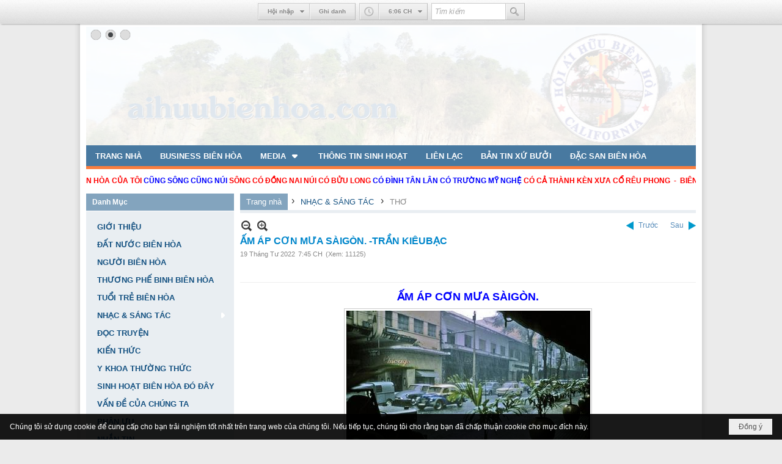

--- FILE ---
content_type: text/html; charset=utf-8
request_url: https://aihuubienhoa.com/p118a8679/am-ap-con-mua-saigon-tran-kieubac
body_size: 23178
content:
<!DOCTYPE html><html lang="vi-VN" data-culture="vi-VN" itemscope itemtype="http://schema.org/WebPage"><head><title>ẤM ÁP CƠN MƯA SÀIGÒN. -TRẦN KIÊUBẠC - THƠ - Ái Hữu Biên Hòa</title><meta http-equiv="Content-Type" content="text/html; charset=utf-8"><meta name="viewport" content="width=device-width, initial-scale=1.0, maximum-scale=5"><meta name="format-detection" content="telephone=no"><link href="https://aihuubienhoa.com/rss/118/tho" rel="alternate" title="Ái Hữu Biên Hòa - THƠ [RSS]" type="application/rss+xml"><meta id="mt_description" itemprop="description" content="Giá như đèn không sáng bên kia
Chắc gì ai biết ai còn đứng đợi"><meta id="mt_entitypage" itemprop="mainEntityOfPage" content="/"><meta property="og:type" content="article"><meta property="og:site_name" content="Ái Hữu Biên Hòa"><meta property="og:url" content="https://aihuubienhoa.com/a8679/am-ap-con-mua-saigon-tran-kieubac"><meta itemprop="og:headline" content="ẤM ÁP CƠN MƯA SÀIGÒN. -TRẦN KIÊUBẠC"><meta itemprop="og:description" content="Giá như đèn không sáng bên kia
Chắc gì ai biết ai còn đứng đợi"><meta property="og:image" content="https://aihuubienhoa.com/images/file/Gmu_yd3P0QgBAjsg/dongsong.png"><meta property="og:title" content="ẤM ÁP CƠN MƯA SÀIGÒN. -TRẦN KIÊUBẠC"><meta property="og:description" content="Giá như đèn không sáng bên kia
Chắc gì ai biết ai còn đứng đợi"><meta name="twitter:card" content="summary"><meta name="twitter:url" content="https://aihuubienhoa.com/a8679/am-ap-con-mua-saigon-tran-kieubac"><meta name="twitter:title" content="ẤM ÁP CƠN MƯA SÀIGÒN. -TRẦN KIÊUBẠC"><meta name="twitter:description" content="Giá như đèn không sáng bên kia
Chắc gì ai biết ai còn đứng đợi"><meta name="twitter:image" content="https://aihuubienhoa.com/images/file/Gmu_yd3P0QgBAjsg/dongsong.png"><meta name="author" content="Ái Hữu Biên Hòa"><meta name="description" content="Giá như đèn không sáng bên kia
Chắc gì ai biết ai còn đứng đợi"><script async src="//pagead2.googlesyndication.com/pagead/js/adsbygoogle.js"></script><link href="/content/themes/public/nv3Blue/css/BQCzAND6xPhhXPdEOhIaXMJT9Qs6EhpcwlP1C7IzZvKFfiOs.fcss" rel="preload" as="style"><link href="/content/themes/public/nv3Blue/css/AQAgAOTWN-8wREMt4d-LQPPfvuvh34tA89--6-TWN-8wREMt.fcss" rel="preload" as="style"><link href="/content/plugins/nv3OAuth2Login/css/AQAuAIyty0Vb6ZztxTR9TvcGJ6nFNH1O9wYnqYyty0Vb6Zzt.fcss" rel="preload" as="style"><link href="/content/plugins/nv3Toolbar/css/AQApAEdyc5uNF8zkwAJwt_-6szTAAnC3_7qzNEdyc5uNF8zk.fcss" rel="preload" as="style"><link href="/content/themes/public/nv3Blue/css/AQAkAERJlR5J_F3RWF1q0591g8ZYXWrTn3WDxkRJlR5J_F3R.fcss" rel="preload" as="style"><link href="/content/themes/public/nv3Blue/css/DACaAuif5kthSRjuaNh89l0LXJRo2Hz2XQtclGqugnE1X0sx.fcss" rel="preload" as="style"><link href="/content/themes/public/nv3Blue/browser/AwBNAAmIxZT_dXKHPZK1PO3lUJ49krU87eVQnma0NskSygzg.fcss" rel="preload" as="style"><link href="/content/themes/public/nv3Blue/css/BQCzAND6xPhhXPdEOhIaXMJT9Qs6EhpcwlP1C7IzZvKFfiOs.fcss" rel="stylesheet" type="text/css"><link href="/content/themes/public/nv3Blue/css/AQAgAOTWN-8wREMt4d-LQPPfvuvh34tA89--6-TWN-8wREMt.fcss" rel="stylesheet" type="text/css"><link href="/content/plugins/nv3OAuth2Login/css/AQAuAIyty0Vb6ZztxTR9TvcGJ6nFNH1O9wYnqYyty0Vb6Zzt.fcss" rel="stylesheet" type="text/css"><link href="/content/plugins/nv3Toolbar/css/AQApAEdyc5uNF8zkwAJwt_-6szTAAnC3_7qzNEdyc5uNF8zk.fcss" rel="stylesheet" type="text/css"><link href="/content/themes/public/nv3Blue/css/AQAkAERJlR5J_F3RWF1q0591g8ZYXWrTn3WDxkRJlR5J_F3R.fcss" rel="stylesheet" type="text/css"><link href="/content/themes/public/nv3Blue/css/DACaAuif5kthSRjuaNh89l0LXJRo2Hz2XQtclGqugnE1X0sx.fcss" rel="stylesheet" type="text/css"><link href="/content/themes/public/nv3Blue/browser/AwBNAAmIxZT_dXKHPZK1PO3lUJ49krU87eVQnma0NskSygzg.fcss" rel="stylesheet" type="text/css"><noscript><link type="text/css" rel="stylesheet" href="/content/themes/public/nv3Blue/css/AQAmAINPjKIJW47QTE4han0uQxpMTiFqfS5DGoNPjKIJW47Q.fcss"></noscript><link rel="canonical" href="https://aihuubienhoa.com/a8679/am-ap-con-mua-saigon-tran-kieubac"><link rel="icon" sizes="192x192" href="https://aihuubienhoa.com/images/file/gUdjVwwY0wgBAtpR/web-app-icon-ai-huu-bien-hoa-144x144.png"><link rel="icon" sizes="128x128" href="https://aihuubienhoa.com/images/file/gUdjVwwY0wgBAtpR/w150/web-app-icon-ai-huu-bien-hoa-144x144.png"><link rel="apple-touch-icon" href="https://aihuubienhoa.com/images/file/gUdjVwwY0wgBAtpR/web-app-icon-ai-huu-bien-hoa-144x144.png"><link rel="apple-touch-icon" sizes="76x76" href="https://aihuubienhoa.com/images/file/gUdjVwwY0wgBAtpR/w100/web-app-icon-ai-huu-bien-hoa-144x144.png"><link rel="apple-touch-icon" sizes="120x120" href="https://aihuubienhoa.com/images/file/gUdjVwwY0wgBAtpR/w150/web-app-icon-ai-huu-bien-hoa-144x144.png"><link rel="apple-touch-icon" sizes="152x152" href="https://aihuubienhoa.com/images/file/gUdjVwwY0wgBAtpR/web-app-icon-ai-huu-bien-hoa-144x144.png"><meta name="apple-mobile-web-app-title" content="AHBH"><meta name="application-name" content="AHBH"><link rel="shortcut icon" type="image/x-icon" href="https://aihuubienhoa.com/images/file/gUdjVwwY0wgBAtpR/web-app-icon-ai-huu-bien-hoa-144x144.png"><script id="script_loader_init">document.cookie='fn_screen='+window.innerWidth+'x'+window.innerHeight+'; path=/';if(!$)var _$=[],_$$=[],$=function(f){_$.push(f)},js_loader=function(f){_$$.push(f)}</script><script>(function(){var l=window.language,a={"message":"Thông báo","ok":"Đồng ý","cancel":"Hủy lệnh","close":"Đóng lại","enable_cookie":"Trình duyệt của bạn đã tắt cookie. Hãy chắc chắn rằng cookie được bật và thử lại.","":""};if(!l){l=window.language={}}for(var n in a){if(!l[n])l[n]=a[n]}})()</script><style>
body {}

	.visible-mobile{display:none !important}
	.visible-tablet{display:none !important}
	.visible-classic{display:none !important}
</style><style>.nw_pagepost_hascontent_visible{display:block}.nw_pagepost_hascontent_hidden{display:none}</style></head><body class="lang_vi  body_toolbars_top css_device_Modern"><div id="meta_publisher" itemprop="publisher" itemscope itemtype="https://schema.org/Organization"><div itemprop="logo" itemscope itemtype="https://schema.org/ImageObject"><meta itemprop="url" content="https://aihuubienhoa.com/images/site/logo.png"><meta itemprop="width" content="170"><meta itemprop="height" content="37"></div><meta itemprop="name" content="Ái&#32;Hữu&#32;Biên&#32;Hòa"><meta itemprop="url" content="https://aihuubienhoa.com/"></div><div class="bg_body_head"><div></div></div><div class="bg_body"><div id="toolbarnav_1" class="nw_toolbars_nav hidden-mobile nw_toolbars_nav_TOP"><div class="nw_toolbars_nav_b"><div class="nw_toolbars_nav_c"><div class="nw_toolbars_group_left"></div><div class="nw_toolbars_group_center"><div id="tlb_1" class="nw_toolbar_btn"><div class="nw_group_button"><div class="nw_dropdown_menu nw_ui_control"><div class="nw_dropdown_menu_title"><span class="nw_dropdown_menu_text">Hội nhập</span></div><div class="nw_dropdown_menu_hand"></div><div class="nw_ui_menu nw_toolbars_popup"><div class="nw_ui_menu_wrap nw_login_popup"><div class="nw_ui_menu_list"><div class="content nw_tlb_form"><div class="nw_forms nw_forms_login"><form action="//aihuubienhoa.com/login/" method="post" autocomplete="off"><div class="nw_forms_div"><div class="nff"><div class="nff_field"><div class="nff_title" id="m_login_username_label">Tên thành viên</div><span data-valmsg-replace="true" data-valmsg-for="m_login_username" class="field-validation-valid"></span><div class="nff_content"><input type="text" spellcheck="false" value="" name="m_login_username" id="m_login_username" aria-labelledby="m_login_username_label" data-val-required="Xin nhập vào ô &quot;Tên thành viên&quot;" data-val-length-min="4" data-val-length-max="128" maxlength="128" data-val-length="Độ dài của ô &quot;Tên thành viên&quot; không hợp lệ (4 - 128 ký tự)" data-val-regex-pattern="^[0-9a-zA-Z@$_]{4,48}$" data-val-regex="Tên thành viên không hợp lệ (a-z A-Z 0-9 $ @ _)" data-val="true" tabindex="0" class="textbox username"></div><div class="clear"></div></div></div><div class="nff"><div class="nff_field"><div class="nff_title" id="m_login_password_label">Mật mã</div><span data-valmsg-replace="true" data-valmsg-for="m_login_password" class="field-validation-valid"></span><div class="nff_content"><input type="password" name="m_login_password" id="m_login_password" aria-labelledby="m_login_password_label" data-val-required="Xin nhập vào ô &quot;Mật mã&quot;" data-val-length-min="4" data-val-length-max="48" maxlength="48" data-val-length="Độ dài của ô &quot;Mật mã&quot; không hợp lệ (4 - 48 ký tự)" data-val="true" tabindex="0" class="textbox password"></div><div class="clear"></div></div></div><div class="clear"></div></div><div class="nw_forms_footer"><div class="a_link"><a class="a_forgot_password" rel="nofollow" href="/forgotpassword/L3AxMThhODY3OS9hbS1hcC1jb24tbXVhLXNhaWdvbi10cmFuLWtpZXViYWM">Quên mật mã ?</a><span>&nbsp;&nbsp;|&nbsp;&nbsp;</span><a class="a_register" rel="nofollow" href="/user/register/L3AxMThhODY3OS9hbS1hcC1jb24tbXVhLXNhaWdvbi10cmFuLWtpZXViYWM">Ghi danh</a></div><input type="submit" name="submit" value="Hội nhập" class="button" tabindex="0"></div><div class="oauth2_login_content_container"><div class="oauth2_login_content_title">Hội nhập với</div><div class="oauth2_login_content oauth2_button"><a title="Hội nhập qua Google" href="/cmd/spr_oauth2?srv=google&r=aHR0cHM6Ly9haWh1dWJpZW5ob2EuY29tL3AxMThhODY3OS9hbS1hcC1jb24tbXVhLXNhaWdvbi10cmFuLWtpZXViYWM" class="oauth2_google">Hội nhập qua Google</a><a title="Hội nhập qua Facebook" href="/cmd/spr_oauth2?srv=facebook&r=aHR0cHM6Ly9haWh1dWJpZW5ob2EuY29tL3AxMThhODY3OS9hbS1hcC1jb24tbXVhLXNhaWdvbi10cmFuLWtpZXViYWM" class="oauth2_facebook">Hội nhập qua Facebook</a><a title="Hội nhập qua Twitter" href="/cmd/spr_oauth2?srv=twitter&r=aHR0cHM6Ly9haWh1dWJpZW5ob2EuY29tL3AxMThhODY3OS9hbS1hcC1jb24tbXVhLXNhaWdvbi10cmFuLWtpZXViYWM" class="oauth2_twitter">Hội nhập qua Twitter</a><a title="Hội nhập qua Windows Live" href="/cmd/spr_oauth2?srv=windows&r=aHR0cHM6Ly9haWh1dWJpZW5ob2EuY29tL3AxMThhODY3OS9hbS1hcC1jb24tbXVhLXNhaWdvbi10cmFuLWtpZXViYWM" class="oauth2_windows">Hội nhập qua Windows Live</a><a title="Hội nhập qua Paypal" href="/cmd/spr_oauth2?srv=paypal&r=aHR0cHM6Ly9haWh1dWJpZW5ob2EuY29tL3AxMThhODY3OS9hbS1hcC1jb24tbXVhLXNhaWdvbi10cmFuLWtpZXViYWM" class="oauth2_paypal">Hội nhập qua Paypal</a><a title="Hội nhập qua Linkedin" href="/cmd/spr_oauth2?srv=linkedin&r=aHR0cHM6Ly9haWh1dWJpZW5ob2EuY29tL3AxMThhODY3OS9hbS1hcC1jb24tbXVhLXNhaWdvbi10cmFuLWtpZXViYWM" class="oauth2_linkedin">Hội nhập qua Linkedin</a><a title="Hội nhập qua Amazon" href="/cmd/spr_oauth2?srv=amazon&r=aHR0cHM6Ly9haWh1dWJpZW5ob2EuY29tL3AxMThhODY3OS9hbS1hcC1jb24tbXVhLXNhaWdvbi10cmFuLWtpZXViYWM" class="oauth2_amazon">Hội nhập qua Amazon</a><a title="Hội nhập qua Yahoo" href="/cmd/spr_oauth2?srv=yahoo&r=aHR0cHM6Ly9haWh1dWJpZW5ob2EuY29tL3AxMThhODY3OS9hbS1hcC1jb24tbXVhLXNhaWdvbi10cmFuLWtpZXViYWM" class="oauth2_yahoo">Hội nhập qua Yahoo</a></div></div></form></div></div></div></div></div></div><a href="/user/register/L3AxMThhODY3OS9hbS1hcC1jb24tbXVhLXNhaWdvbi10cmFuLWtpZXViYWM">Ghi danh</a></div></div><div id="tlb_3" class="nw_toolbar_btn"><div class="nw_group_button"><div class="nw_dropdown_menu nw_dropdown_menu_nohand"><span class="icon" style="background-image:url(/images/site/clock.png)"></span><div class="nw_dropdown_menu_title"><span class="nw_dropdown_menu_text"><span class="nw_tlb_clock_time">10:02 SA</span></span></div><div class="nw_dropdown_menu_hand"></div><div class="nw_ui_menu"><div class="nw_ui_menu_wrap"><div class="nw_ui_menu_list"><div class="content nw_tlb_clock"><div class="nw_tlb_clock_calendar"><div class="nw_tlb_clock_dayofweek">Thứ Tư</div><div class="nw_tlb_clock_date">21</div><div class="nw_tlb_clock_month">Tháng Giêng</div><div class="nw_tlb_clock_year">2026</div></div><div class="nw_tlb_clock_animate"><ul class="nw_tlb_clock_face"><li class="nw_tlb_clock_sec"></li><li class="nw_tlb_clock_hour"></li><li class="nw_tlb_clock_minute"></li></ul></div><div class="clear"></div></div></div></div></div></div></div><script>$(function(){$("#tlb_3").tlb_clock({srDate:new Date(2026,0,21,10,2,39),clDate:new Date(),client:true})})</script></div><div id="tlb_2" class="nw_toolbar_btn"><form action="/search"><div class="nw_group_button tlb_search"><span class="nw_textbox"><input class="tlb_search_txt" style="width:120px" type="text" maxlength="48" placeholder="Tìm kiếm" name="k"></span><button class="icon tlb_search_btn" title="Tìm kiếm" type="submit"><span class="icon" style="background-image:url(/images/site/search.png)"></span></button></div><input type="hidden" value="L3AxMThhODY3OS9hbS1hcC1jb24tbXVhLXNhaWdvbi10cmFuLWtpZXViYWM" name="r"></form></div></div><div class="nw_toolbars_group_right"></div></div></div></div><div id="nw_root" class="nw_root"><div class="nw_lym_area nw_lym_container"><div class="nw_lym_row" data-name="Row" id="nwwg_1" data-wid="1"><div class="nw_lym_content"><div class="nw_widget" data-name="Banner" id="nwwg_69" data-wid="69"><div class="nw_boxing_padding nw_adspot nw_slide_adspotgroup" id="adspotgroup_id__69" data-effect="fade,sliceDownRight,sliceDownLeft,sliceUpRight,sliceUpLeft,sliceDownCenter,sliceUpDownCenter,sliceUpDownRight,sliceUpDownLeft,slideInLeft,slideInRight,slideFade,sliceGlass,hozSliceRightDown,hozSliceLeftDown,hozFold,hozSliceRightLeft,boxRandomOpacity,boxRain,boxRainReverse,boxRainGrow,boxRainGrowReverse,expandBlocks,expandBlocksRandom,fold,spiralIn,spiralOut,dropBlocks,dropBlocksTop,dropBlocksRandom,blocksSpread,blocksGlass,fadeFour,cubeHide,squaresIn,squaresOut,tiles3D,blinds3D" data-time="10000" data-duration="2000" data-hover="1" data-playbtn="1" data-nextbackbtn="1" data-paging="1" style="width:1000px;height:200px" data-width="1000" data-height="200"><div id="adspot_id__1" style="display:none" data-content="&lt;div class=&quot;nw_async noscript&quot; data-type=&quot;adspot&quot; data-src=&quot;/banner/1/635370044815916763/635230020230823001&quot;&gt;&lt;noscript&gt;&lt;iframe title=&quot;adv&quot; class=&quot;adspot_iframe&quot; src=&quot;/banner/1/635370044815916763/635230020230823001&quot; style=&quot;border:0&quot;&gt;&lt;/iframe&gt;&lt;/noscript&gt;&lt;/div&gt;"><div></div><div class="clear"></div></div><div id="adspot_id__2" class="advcurrent" data-content="&lt;div class=&quot;nw_async noscript&quot; data-type=&quot;adspot&quot; data-src=&quot;/banner/2/635360899040800527/635230020230823001&quot;&gt;&lt;noscript&gt;&lt;iframe title=&quot;adv&quot; class=&quot;adspot_iframe&quot; src=&quot;/banner/2/635360899040800527/635230020230823001&quot; style=&quot;border:0&quot;&gt;&lt;/iframe&gt;&lt;/noscript&gt;&lt;/div&gt;"><div><noscript><iframe title="adv" class="adspot_iframe" src="/banner/2/635360899040800527/635230020230823001" style="border:0"></iframe></noscript></div><div class="clear"></div></div><div id="adspot_id__3" style="display:none" data-content="&lt;div class=&quot;nw_async noscript&quot; data-type=&quot;adspot&quot; data-src=&quot;/banner/3/635360899154863428/635230020230823001&quot;&gt;&lt;noscript&gt;&lt;iframe title=&quot;adv&quot; class=&quot;adspot_iframe&quot; src=&quot;/banner/3/635360899154863428/635230020230823001&quot; style=&quot;border:0&quot;&gt;&lt;/iframe&gt;&lt;/noscript&gt;&lt;/div&gt;"><div></div><div class="clear"></div></div></div></div><div class="clear"></div></div></div><div class="nw_lym_row" data-name="Row" id="nwwg_72" data-wid="72"><div class="nw_lym_content"><div class="nw_widget" style="margin-bottom:&#32;10px;" data-name="Top&#32;Menu" id="nwwg_71" data-wid="71"><div class="nw_menu_horizontal nw_menu_popup"><div class="nw_boxing_padding nw_menu_container nw_menu_root"><ul class="ulMenu ulMenu_0"><li class="liMenu liMenuFirst"><a tabindex="0" class="aMenu" href="/" title="TRANG NHÀ"><span class="nw_menu_text">TRANG NHÀ</span></a></li><li class="liMenu"><a tabindex="0" class="aMenu" href="/p110/business-bien-hoa" title="BUSINESS BIÊN HÒA"><span class="nw_menu_text">BUSINESS BIÊN HÒA</span></a></li><li class="liMenu liMenuHasChild"><a tabindex="0" class="aMenu" href="/p105/media" title="MEDIA" role="button" aria-expanded="false" id="6pAAGxxkH0FS"><span class="nw_menu_btn"></span><span class="nw_menu_text">MEDIA</span></a><ul class="ulMenu ulMenu_1" aria-hidden="true" aria-labelledby="6pAAGxxkH0FS"><li class="liMenu liMenuFirst"><a tabindex="-1" class="aMenu" href="/p108/album-nhac" title="ALBUM NHẠC"><span class="nw_menu_text">ALBUM NHẠC</span></a></li><li class="liMenu"><a tabindex="-1" class="aMenu" href="/p106/slide-show" title="SLIDE SHOW"><span class="nw_menu_text">SLIDE SHOW</span></a></li><li class="liMenu liMenuLast"><a tabindex="-1" class="aMenu" href="/p107/video" title="VIDEO"><span class="nw_menu_text">VIDEO</span></a></li></ul></li><li class="liMenu"><a tabindex="0" class="aMenu" href="/p104/thong-tin-sinh-hoat" title="THÔNG TIN SINH HOẠT"><span class="nw_menu_text">THÔNG TIN SINH HOẠT</span></a></li><li class="liMenu"><a tabindex="0" class="aMenu" href="/p109/lien-lac" title="LIÊN LẠC"><span class="nw_menu_text">LIÊN LẠC</span></a></li><li class="liMenu"><a tabindex="0" class="aMenu" href="/p111/ban-tin-xu-buoi" title="BẢN TIN XỨ BƯỞI"><span class="nw_menu_text">BẢN TIN XỨ BƯỞI</span></a></li><li class="liMenu liMenuLast"><a tabindex="0" class="aMenu" href="/p112/dac-san-bien-hoa" title="ĐẶC SAN BIÊN HÒA"><span class="nw_menu_text">ĐẶC SAN BIÊN HÒA</span></a></li></ul><div class="clear"></div></div></div></div><div class="nw_widget" data-name="HÀNG&#32;CHỮ&#32;CHẠY&#32;NGANG" id="nwwg_220" data-wid="220"><div class="nw_boxing_padding nw_adspot nw_marhoz_adspotgroup" id="adspotgroup_id__220" data-effect="continous" data-time="4600" data-duration="600" style="height:30px"><div class="nw_marhoz_adspotgroup_w"><div id="adspot_id__43"><div class="nw_async noscript" data-type="adspot" data-src="/banner/43/636650534205357162/635230020230823001"><noscript><iframe title="adv" class="adspot_iframe" src="/banner/43/636650534205357162/635230020230823001" style="border:0"></iframe></noscript></div><div class="clear"></div></div></div></div></div><div class="clear"></div></div></div><div class="nw_lym_row" data-name="Row" id="nwwg_17" data-wid="17"><div class="nw_lym_area"><div class="nw_lym_col col-lg-3" data-name="Zone" id="nwwg_19" data-wid="19"><div class="nw_lym_content"><div class="nw_widget" data-name="Danh&#32;Mục" id="nwwg_75" data-wid="75"><div class="nw_boxing"><div class="nw_boxing_title">Danh Mục</div><div class="nw_boxing_content"><div class="nw_menu_vertical nw_menu_popup"><div class="nw_boxing_padding nw_menu_container nw_menu_root"><ul class="ulMenu ulMenu_0"><li class="liMenu liMenuFirst"><a tabindex="0" class="aMenu" href="/p114/gioi-thieu" title="GIỚI THIỆU"><span class="nw_menu_text">GIỚI THIỆU</span></a></li><li class="liMenu"><a tabindex="0" class="aMenu" href="/p123/dat-nuoc-bien-hoa" title="ĐẤT NƯỚC BIÊN HÒA"><span class="nw_menu_text">ĐẤT NƯỚC BIÊN HÒA</span></a></li><li class="liMenu"><a tabindex="0" class="aMenu" href="/p120/nguoi-bien-hoa" title="NGƯỜI BIÊN HÒA"><span class="nw_menu_text">NGƯỜI BIÊN HÒA</span></a></li><li class="liMenu"><a tabindex="0" class="aMenu" href="/p126/thuong-phe-binh-bien-hoa" title="THƯƠNG PHẾ BINH BIÊN HÒA"><span class="nw_menu_text">THƯƠNG PHẾ BINH BIÊN HÒA</span></a></li><li class="liMenu"><a tabindex="0" class="aMenu" href="/p121/tuoi-tre-bien-hoa" title="TUỔI TRẺ BIÊN HÒA"><span class="nw_menu_text">TUỔI TRẺ BIÊN HÒA</span></a></li><li class="liMenu liMenuHasChild liMenuHasActive liMenuHold"><a tabindex="0" class="aMenu" href="/p117/nhac-sang-tac" title="NHẠC &amp; SÁNG TÁC" role="button" aria-expanded="false" id="RR5DGW1u9xAc"><span class="nw_menu_btn"></span><span class="nw_menu_text">NHẠC &amp; SÁNG TÁC</span></a><ul class="ulMenu ulMenu_1 ulMenuHasActive" aria-hidden="true" aria-labelledby="RR5DGW1u9xAc"><li class="liMenu liMenuFirst liMenuActive"><a tabindex="-1" class="aMenu" href="/p118/tho" title="THƠ"><span class="nw_menu_text">THƠ</span></a></li><li class="liMenu liMenuLast"><a tabindex="-1" class="aMenu" href="/p119/van" title="VĂN"><span class="nw_menu_text">VĂN</span></a></li></ul></li><li class="liMenu"><a tabindex="0" class="aMenu" href="/p122/doc-truyen" title="ĐỌC TRUYỆN"><span class="nw_menu_text">ĐỌC TRUYỆN</span></a></li><li class="liMenu"><a tabindex="0" class="aMenu" href="/p124/kien-thuc" title="KIẾN THỨC"><span class="nw_menu_text">KIẾN THỨC</span></a></li><li class="liMenu"><a tabindex="0" class="aMenu" href="/p128/y-khoa-thuong-thuc" title="Y KHOA THƯỜNG THỨC"><span class="nw_menu_text">Y KHOA THƯỜNG THỨC</span></a></li><li class="liMenu"><a tabindex="0" class="aMenu" href="/p127/sinh-hoat-bien-hoa-do-day" title="SINH HOẠT BIÊN HÒA ĐÓ ĐÂY"><span class="nw_menu_text">SINH HOẠT BIÊN HÒA ĐÓ ĐÂY</span></a></li><li class="liMenu"><a tabindex="0" class="aMenu" href="/p125/van-de-cua-chung-ta" title="VẤN ĐỀ CỦA CHÚNG TA"><span class="nw_menu_text">VẤN ĐỀ CỦA CHÚNG TA</span></a></li><li class="liMenu"><a tabindex="0" class="aMenu" href="/p116/phan-uu" title="PHÂN ƯU"><span class="nw_menu_text">PHÂN ƯU</span></a></li><li class="liMenu liMenuLast"><a tabindex="0" class="aMenu" href="/p115/nhan-tin" title="NHẮN TIN"><span class="nw_menu_text">NHẮN TIN</span></a></li></ul><div class="clear"></div></div></div></div></div></div><div class="nw_widget" data-name="Số&#32;Lượng&#32;Truy&#32;Cập" id="nwwg_167" data-wid="167"><div class="nw_boxing"><div class="nw_boxing_title">Số Lượng Truy Cập</div><div class="nw_boxing_content"><div class="nw_boxing_padding"><div class="nw_analytics_visitor">1,000,000 </div></div></div></div></div><div class="nw_widget" data-name="HÀNG&#32;CHỮ&#32;CHẠY&#32;DỌC" id="nwwg_197" data-wid="197"><div class="nw_boxing_padding nw_adspot nw_marver_adspotgroup" id="adspotgroup_id__197" data-effect="continous" data-time="10000" data-duration="600" style="height:0px"><div class="nw_marver_adspotgroup_h"><div id="adspot_id__24"><div class="nw_async noscript" data-type="adspot" data-src="/banner/24/638627342660258601/635230020230823001"><noscript><iframe title="adv" class="adspot_iframe" src="/banner/24/638627342660258601/635230020230823001" style="border:0"></iframe></noscript></div><div class="clear"></div></div></div></div></div><div class="clear"></div></div></div><div class="nw_lym_col col-lg-9" data-name="Zone" id="nwwg_20" data-wid="20"><div class="nw_lym_content"><div class="nw_widget" style="margin-bottom:10px" data-name="Navigator" id="nwwg_99" data-wid="99"><div class="nw_navigator" role="navigation" aria-label="Navigator"><ul class="ulNav"><li class="liNav liHome"><a class="aNav" href="/"><span class="aNavText">Trang nhà</span></a></li><li class="liSeperator">›</li><li class="liNav liNavFirst"><a class="aNav" href="/p117/nhac-sang-tac" title="NHẠC &amp; SÁNG TÁC"><span class="aNavText">NHẠC &amp; SÁNG TÁC</span></a></li><li class="liSeperator">›</li><li class="liNav liNavLast liNavActive"><a class="aNav" href="/p118/tho" title="THƠ"><span class="aNavText">THƠ</span></a></li></ul><div class="clear"></div></div></div><div class="nw_widget" data-name="Content" id="nwwg_9" data-wid="9"><div role="article" itemscope itemtype="http://schema.org/Article" itemref="meta_publisher mt_entitypage"><a id="pDetail" rel="nofollow" href="/a8679/am-ap-con-mua-saigon-tran-kieubac" title="ẤM&#32;ÁP&#32;CƠN&#32;MƯA&#32;SÀIGÒN.&#32;-TRẦN&#32;KIÊUBẠC" itemprop="url"></a><div class="nw_post_detail_container nw_post_detail_container_brief"><div class="nw_post_detail pd_printable" id="pd_detail_8679"><div id="dltp_image" itemprop="image" itemscope itemtype="https://schema.org/ImageObject"><meta itemprop="url" content="/images/file/Gmu_yd3P0QgBAjsg/dongsong.png"><meta itemprop="width" content="428"><meta itemprop="height" content="288"></div><div class="pd_header"><div class="pd_header_content"><div class="pd_tools pd_tools_top"><div class="pd_nextback"><a class="prevpost" href="/p118a8680/nua-hon-xuan-loc" title="Trước"><span class="icon"></span>Trước</a><a class="nextpost" href="/p118a8678/thang-tu-nguyen-cau-nguyen-thi-them" title="Sau"><span class="icon"></span>Sau</a></div><div class="pd_zoom noscript"><a class="zoomin" title="Thu nhỏ" onclick="return news.zoomin()"><span class="icon"></span></a><a class="zoomout" title="Phóng to" onclick="return news.zoomout()"><span class="icon"></span></a></div><div class="clear"></div></div><div class="pd_title"><h1 id="dltp_name" itemprop="name headline">ẤM ÁP CƠN MƯA SÀIGÒN. -TRẦN KIÊUBẠC</h1></div><div class="pd_info"><span class="pd_date">19 Tháng Tư 2022</span><span class="pd_time">7:45 CH</span><span class="pd_view">(Xem: 11125)</span><time id="dltp_date" itemprop="datePublished dateModified" datetime="2022-04-19"></time></div><div class="noscript nw_addthis_container nw_addthis_container_16" data-html="&lt;div addthis:url=&quot;https://aihuubienhoa.com/a8679/am-ap-con-mua-saigon-tran-kieubac&quot; addthis:title=&quot;ẤM ÁP CƠN MƯA SÀIGÒN. -TRẦN KIÊUBẠC&quot; addthis:description=&quot;Giá như đèn không sáng bên kia
Chắc gì ai biết ai còn đứng đợi&quot; class=&quot;addthis_toolbox addthis_default_style addthis_16x16_style&quot;&gt;&lt;a class=&quot;addthis_button_facebook&quot;&gt;&lt;/a&gt;&lt;a class=&quot;addthis_button_twitter&quot;&gt;&lt;/a&gt;&lt;a class=&quot;addthis_button_compact&quot;&gt;&lt;/a&gt;&lt;/div&gt;"></div><div class="clear"></div></div></div><div class="pd_description nw_zoomcontent normal"><div><div itemprop="description"><div style="text-align: center;"><p align="center"><span style="font-size: 18px; color: #0000ff;"><b>ẤM ÁP CƠN MƯA SÀIGÒN.</b></span></p><p align="center"><span style="font-size: 16px;"><b><a href="/images/file/sPnqL3ki2ggBAFh-/mua-sai-gon-19751.jpg"><img src="/images/site/blank.png" data-info="608,421" width="400" height="277" alt="mua-sai-gon-19751" title="mua-sai-gon-19751" class="nw-img-responsive imglazy imgcontent" style="float: none; margin: 5px auto; width: 400px; display: block; clear: both;" data-original="/images/file/sPnqL3ki2ggBAFh-/w400/mua-sai-gon-19751.jpg"><noscript><img src="/images/file/sPnqL3ki2ggBAFh-/w400/mua-sai-gon-19751.jpg" data-info="608,421" width="400" height="277" alt="mua-sai-gon-19751" title="mua-sai-gon-19751" class="nw-img-responsive" style="float: none; margin: 5px auto; width: 400px; display: block; clear: both;"></noscript></a>&nbsp;</b></span></p><p align="center"><span style="font-size: 16px;"><b>Gởi lời chào cơn mưa Sàigòn</b></span></p><p align="center"><span style="font-size: 16px;"><b>Qua kẽ tay hạt lên đầy nỗi nhớ</b></span></p><p align="center"><span style="font-size: 16px;"><b>Mưa chưa ướt hết chiều dài phố nhỏ</b></span></p><p align="center"><span style="font-size: 16px;"><b>Ướt lòng người nầy đứng đợi người kia</b></span></p><p><span style="font-size: 16px;">&nbsp;</span></p><p align="center"><span style="font-size: 16px;"><b>Từ lúc nào mưa nhả những lời thơ</b></span></p><p align="center"><span style="font-size: 16px;"><b>Những con chữ chạy theo mưa ướt đẫm</b></span></p><p align="center"><span style="font-size: 16px;"><b>Gió ghé qua tim ai chừng lóng ngóng&nbsp;</b></span></p><p align="center"><span style="font-size: 16px;"><b>Cho Sàigòn nhỏ giọt khúc pha lê</b></span></p><p align="center"><span style="font-size: 16px;">&nbsp;</span></p><p align="center"><span style="font-size: 16px;"><b>Giá như đèn không sáng bên kia</b></span></p><p align="center"><span style="font-size: 16px;"><b>Chắc gì ai biết ai còn đứng đợi&nbsp;</b></span></p><p align="center"><span style="font-size: 16px;"><b>Chảy vào lòng ai hạt mưa nóng hổi&nbsp;</b></span></p><p align="center"><span style="font-size: 16px;"><b>Lạnh lẽo bên ngoài, ấm lại bên trong !</b></span></p><p align="center"><span style="font-size: 16px;"><b>&nbsp;</b></span></p><p align="center"><span style="font-size: 16px;"><b>Hỏi&nbsp;thăm Sàigòn,&nbsp;</b></span></p><p align="center"><span style="font-size: 16px;"><b>Thơ còn ướt hay không?</b></span></p><p align="center"><span style="font-size: 16px;"><b>&nbsp;</b></span></p><p align="center"><span style="font-size: 16px;"><b>TRẦN KIÊUBẠC&nbsp;</b></span></p><p>&nbsp;</p></div></div><div class="clear"></div></div></div><div class="pd_footer"><div class="pd_tools pd_tools_bottom"><div class="pd_nextback"><a class="prevpost" href="/p118a8680/nua-hon-xuan-loc" title="Trước"><span class="icon"></span>Trước</a><a class="nextpost" href="/p118a8678/thang-tu-nguyen-cau-nguyen-thi-them" title="Sau"><span class="icon"></span>Sau</a></div><div class="pd_prints noscript"><a class="print" href="/print#pd_detail_8679" title="In Trang" target="_blank"><span class="icon"></span>In Trang</a></div></div><div class="clear"></div></div><div class="clear"></div></div></div><div class="nw_forms nw_forms_comment"><div class="nw_boxing"><div class="nw_boxing_title">Gửi ý kiến của bạn</div><div class="nw_boxing_content"><a id="m_cmm_form_a"></a><form id="m_cmm_form" action="/p118a8679/am-ap-con-mua-saigon-tran-kieubac#m_cmm_form_a" method="post" autocomplete="off"><div data-valmsg-summary="true" class="validation-summary-valid"><ul><li style="display:none"></li></ul></div><div class="nw_forms_div"><input type="hidden" value="0" name="m_cmm_form_comment_id" id="m_cmm_form_comment_id" aria-labelledby="m_cmm_form_comment_id_label"><div class="nff nff_cmm_content"><div class="nff_field"><div class="nff_content"><textarea spellcheck="false" name="m_cmm_form_comment_content" id="m_cmm_form_comment_content" aria-labelledby="m_cmm_form_comment_content_label" data-val-required="Xin nhập vào ô &quot;Nội dung&quot;" data-val-length-min="10" data-val-length-max="4096" maxlength="4096" data-val-length="Độ dài của ô &quot;Nội dung&quot; không hợp lệ (10 - 4096 ký tự)" data-val="true" tabindex="0" class="textbox"></textarea></div><div class="nff_note"></div><div class="clear"></div></div></div><div class="nff nff_cmm_name"><div class="nff_field"><div class="nff_title" id="m_cmm_form_comment_name_label">Tên của bạn</div><span data-valmsg-replace="true" data-valmsg-for="m_cmm_form_comment_name" class="field-validation-valid"></span><div class="nff_content"><input type="text" spellcheck="false" value="" name="m_cmm_form_comment_name" id="m_cmm_form_comment_name" aria-labelledby="m_cmm_form_comment_name_label" data-val-required="Xin nhập vào ô &quot;Tên của bạn&quot;" data-val-length-min="4" data-val-length-max="64" maxlength="64" data-val-length="Độ dài của ô &quot;Tên của bạn&quot; không hợp lệ (4 - 64 ký tự)" data-val="true" tabindex="0" class="textbox"></div><div class="clear"></div></div></div><div class="nff nff_cmm_email"><div class="nff_field"><div class="nff_title" id="m_cmm_form_comment_email_label">Email của bạn</div><span data-valmsg-replace="true" data-valmsg-for="m_cmm_form_comment_email" class="field-validation-valid"></span><div class="nff_content"><input type="text" spellcheck="false" value="" name="m_cmm_form_comment_email" id="m_cmm_form_comment_email" aria-labelledby="m_cmm_form_comment_email_label" data-val-required="Xin nhập vào ô &quot;Email của bạn&quot;" data-val-length-min="4" data-val-length-max="64" maxlength="64" data-val-length="Độ dài của ô &quot;Email của bạn&quot; không hợp lệ (4 - 64 ký tự)" data-val-regex-pattern="\w+([-+.&#39;]\w+)*@\w+([-.]\w+)*\.\w+([-.]\w+)*" data-val-regex="Địa chỉ email không hợp lệ" data-val="true" tabindex="0" class="textbox"></div><div class="clear"></div></div></div><div class="clear"></div></div><div class="nw_forms_footer"><input type="submit" id="m_cmm_submit" name="m_cmm_submit" value="Gửi" class="button" tabindex="0" > <input type="reset" id="m_cmm_cancel" name="m_cmm_cancel" value="Hủy" class="button" tabindex="0" style="display:none"><input type="submit" id="m_cmm_update" name="m_cmm_submit" value="Cập nhập" class="button" tabindex="0" style="display:none"></div></form></div></div></div></div><div class="nw_post_detail_seperator"></div><a id="plist" title="plist" href="#" rel="nofollow"></a><div class="nw_post_list_container"><div class="nw_post_paging nw_post_paging_top"><div class="paging_full"><a class="pageitem pageactive" href="/p118a8679/1/am-ap-con-mua-saigon-tran-kieubac#plist" title="1">1</a><a class="pageitem" href="/p118a8679/2/am-ap-con-mua-saigon-tran-kieubac#plist" title="2">2</a><a class="pageitem" href="/p118a8679/3/am-ap-con-mua-saigon-tran-kieubac#plist" title="3">3</a><a class="pageitem" href="/p118a8679/4/am-ap-con-mua-saigon-tran-kieubac#plist" title="4">4</a><a class="pageitem" href="/p118a8679/5/am-ap-con-mua-saigon-tran-kieubac#plist" title="5">5</a><a class="pageitem" href="/p118a8679/6/am-ap-con-mua-saigon-tran-kieubac#plist" title="6">6</a><a class="pageitem" href="/p118a8679/7/am-ap-con-mua-saigon-tran-kieubac#plist" title="7">7</a><a class="nextpage" href="/p118a8679/2/am-ap-con-mua-saigon-tran-kieubac#plist" title="Trang sau"><span class="icon"></span><span class="text">Trang sau</span></a><a class="lastpage" href="/p118a8679/58/am-ap-con-mua-saigon-tran-kieubac#plist" title="Trang cuối"><span class="icon"></span><span class="text">Trang cuối</span></a><div class="clear"></div></div></div><div class="nw_post_list"><div class="nw_post_list_brief"><div class="pl_list pl_list_col_2" role="list"><div class="pl_row pl_row_1 pl_row_first"><div class="pl_row_c"><div class="pl_col pl_col_1" style="width:50%" role="listitem"><div role="figure" itemscope itemtype="http://schema.org/Article" data-id="9381" class="pl_content pl_content_first" itemref="meta_publisher mt_entitypage"><div class="pl_thumbnail"><div class="pl_thumbnail_border"><a target="_self" title="THỨC DẬY ĐI - TRẦN TRUNG ĐẠO" class="nw_image" itemprop="url" href="/p118a9381/thuc-day-di-tran-trung-dao" style="width:120px;"><img class="imglazy" src="/images/site/blank.png" data-original="/images/file/h-cGC7g-0QgBAPYx/w150/ditan3-large-thumbnail.jpg" title="ditan3-large-thumbnail" alt="ditan3-large-thumbnail" width="120" height="74" data-info="133,82"><noscript><img itemprop="thumbnailUrl" src="/images/file/h-cGC7g-0QgBAPYx/w150/ditan3-large-thumbnail.jpg" title="ditan3-large-thumbnail" alt="ditan3-large-thumbnail" width="120" height="74" data-info="133,82"></noscript><div itemprop="image" itemscope itemtype="https://schema.org/ImageObject"><meta itemprop="url" content="/images/file/h-cGC7g-0QgBAPYx/w150/ditan3-large-thumbnail.jpg"><meta itemprop="width" content="120"><meta itemprop="height" content="74"></div></a></div></div><div class="pl_title"><h2 itemprop="name headline"><a itemprop="url" target="_self" title="THỨC DẬY ĐI - TRẦN TRUNG ĐẠO" class="pl_atitle" href="/p118a9381/thuc-day-di-tran-trung-dao">THỨC DẬY ĐI - TRẦN TRUNG ĐẠO</a></h2></div><span class="pl_date">05 Tháng Giêng 2026</span><span class="pl_view">(Xem: 836)</span><div class="pl_brief" itemprop="description">Thức dậy đi từng trang lịch sử
Những chuyện buồn vui lẫn tủi hờn</div><div class="pl_readmore"><a itemprop="url" target="_self" title="THỨC DẬY ĐI - TRẦN TRUNG ĐẠO" href="/p118a9381/thuc-day-di-tran-trung-dao"><span class="icon"></span>Đọc thêm</a></div><time itemprop="datePublished dateModified" datetime="2026-01-05"></time><div class="clear"></div></div></div><div class="pl_col pl_col_2" style="width:50%" role="listitem"><div role="figure" itemscope itemtype="http://schema.org/Article" data-id="9371" class="pl_content" itemref="meta_publisher mt_entitypage"><div class="pl_thumbnail"><div class="pl_thumbnail_border"><a target="_self" title="BỌN MÌNH - Ngọc Trân" class="nw_image" itemprop="url" href="/p118a9371/bon-minh-ngoc-tran" style="width:120px;"><img class="imglazy" src="/images/site/blank.png" data-original="/images/file/CyIgvkw_3ggBADpa/w150/f84fbf1b-7eaf-4a53-a164-3244fd03014a.jpeg" title="f84fbf1b-7eaf-4a53-a164-3244fd03014a" alt="f84fbf1b-7eaf-4a53-a164-3244fd03014a" width="120" height="164" data-info="747,1024"><noscript><img itemprop="thumbnailUrl" src="/images/file/CyIgvkw_3ggBADpa/w150/f84fbf1b-7eaf-4a53-a164-3244fd03014a.jpeg" title="f84fbf1b-7eaf-4a53-a164-3244fd03014a" alt="f84fbf1b-7eaf-4a53-a164-3244fd03014a" width="120" height="164" data-info="747,1024"></noscript><div itemprop="image" itemscope itemtype="https://schema.org/ImageObject"><meta itemprop="url" content="/images/file/CyIgvkw_3ggBADpa/w150/f84fbf1b-7eaf-4a53-a164-3244fd03014a.jpeg"><meta itemprop="width" content="120"><meta itemprop="height" content="164"></div></a></div></div><div class="pl_title"><h2 itemprop="name headline"><a itemprop="url" target="_self" title="BỌN MÌNH - Ngọc Trân" class="pl_atitle" href="/p118a9371/bon-minh-ngoc-tran">BỌN MÌNH - Ngọc Trân</a></h2></div><span class="pl_date">19 Tháng Mười Hai 2025</span><span class="pl_view">(Xem: 886)</span><div class="pl_brief" itemprop="description">Thằng chôn thây trong tù đầy khổ ải!
Thằng lưu vong nhớ mãi chuyện ngày xưa</div><div class="pl_readmore"><a itemprop="url" target="_self" title="BỌN MÌNH - Ngọc Trân" href="/p118a9371/bon-minh-ngoc-tran"><span class="icon"></span>Đọc thêm</a></div><time itemprop="datePublished dateModified" datetime="2025-12-19"></time><div class="clear"></div></div></div></div><div class="clear"></div></div><div class="pl_row pl_row_2"><div class="pl_row_c"><div class="pl_col pl_col_1" style="width:50%" role="listitem"><div role="figure" itemscope itemtype="http://schema.org/Article" data-id="9362" class="pl_content" itemref="meta_publisher mt_entitypage"><div class="pl_thumbnail"><div class="pl_thumbnail_border"><a target="_self" title="ĐƯỜNG VỀ NGHE MƯA RƠI - HOA HƯỚNG MẶT TRỜI" class="nw_image" itemprop="url" href="/p118a9362/duong-ve-nghe-mua-roi-hoa-huong-mat-troi" style="width:120px;"><img class="imglazy" src="/images/site/blank.png" data-original="/images/file/lbGCO2sk3ggBAgVU/w150/mua-roi.png" title="mua-roi" alt="mua-roi" width="120" height="95" data-info="895,708"><noscript><img itemprop="thumbnailUrl" src="/images/file/lbGCO2sk3ggBAgVU/w150/mua-roi.png" title="mua-roi" alt="mua-roi" width="120" height="95" data-info="895,708"></noscript><div itemprop="image" itemscope itemtype="https://schema.org/ImageObject"><meta itemprop="url" content="/images/file/lbGCO2sk3ggBAgVU/w150/mua-roi.png"><meta itemprop="width" content="120"><meta itemprop="height" content="95"></div></a></div></div><div class="pl_title"><h2 itemprop="name headline"><a itemprop="url" target="_self" title="ĐƯỜNG VỀ NGHE MƯA RƠI - HOA HƯỚNG MẶT TRỜI" class="pl_atitle" href="/p118a9362/duong-ve-nghe-mua-roi-hoa-huong-mat-troi">ĐƯỜNG VỀ NGHE MƯA RƠI - HOA HƯỚNG MẶT TRỜI</a></h2></div><span class="pl_date">15 Tháng Mười Một 2025</span><span class="pl_view">(Xem: 2573)</span><div class="pl_brief" itemprop="description">Đừng về nghe mưa rơi, Từng giọt ngắn giọt dài
Anh đâu rồi anh ơi, Tình buồn tình nồng say..</div><div class="pl_readmore"><a itemprop="url" target="_self" title="ĐƯỜNG VỀ NGHE MƯA RƠI - HOA HƯỚNG MẶT TRỜI" href="/p118a9362/duong-ve-nghe-mua-roi-hoa-huong-mat-troi"><span class="icon"></span>Đọc thêm</a></div><time itemprop="datePublished dateModified" datetime="2025-11-15"></time><div class="clear"></div></div></div><div class="pl_col pl_col_2" style="width:50%" role="listitem"><div role="figure" itemscope itemtype="http://schema.org/Article" data-id="9361" class="pl_content" itemref="meta_publisher mt_entitypage"><div class="pl_thumbnail"><div class="pl_thumbnail_border"><a target="_self" title="DỐC MƠ -Kiều Oanh" class="nw_image" itemprop="url" href="/p118a9361/doc-mo-kieu-oanh" style="width:120px;"><img class="imglazy" src="/images/site/blank.png" data-original="/images/file/GV_zAiTT0QgBAlw6/w150/boston.png" title="boston" alt="boston" width="120" height="90" data-info="528,397"><noscript><img itemprop="thumbnailUrl" src="/images/file/GV_zAiTT0QgBAlw6/w150/boston.png" title="boston" alt="boston" width="120" height="90" data-info="528,397"></noscript><div itemprop="image" itemscope itemtype="https://schema.org/ImageObject"><meta itemprop="url" content="/images/file/GV_zAiTT0QgBAlw6/w150/boston.png"><meta itemprop="width" content="120"><meta itemprop="height" content="90"></div></a></div></div><div class="pl_title"><h2 itemprop="name headline"><a itemprop="url" target="_self" title="DỐC MƠ -Kiều Oanh" class="pl_atitle" href="/p118a9361/doc-mo-kieu-oanh">DỐC MƠ -Kiều Oanh</a></h2></div><span class="pl_date">13 Tháng Mười Một 2025</span><span class="pl_view">(Xem: 2600)</span><div class="pl_brief" itemprop="description">Sánh vai nhau thì thầm bao lời nói
Ta dìu nhau bên con suối “Dốc Mơ”</div><div class="pl_readmore"><a itemprop="url" target="_self" title="DỐC MƠ -Kiều Oanh" href="/p118a9361/doc-mo-kieu-oanh"><span class="icon"></span>Đọc thêm</a></div><time itemprop="datePublished dateModified" datetime="2025-11-13"></time><div class="clear"></div></div></div></div><div class="clear"></div></div><div class="pl_row pl_row_3"><div class="pl_row_c"><div class="pl_col pl_col_1" style="width:50%" role="listitem"><div role="figure" itemscope itemtype="http://schema.org/Article" data-id="9352" class="pl_content" itemref="meta_publisher mt_entitypage"><div class="pl_thumbnail"><div class="pl_thumbnail_border"><a target="_self" title="UỐNG RƯỢU VỚI... CÔ HỒN - LMT" class="nw_image" itemprop="url" href="/p118a9352/uong-ruou-voi-co-hon-lmt" style="width:120px;"><img class="imglazy" src="/images/site/blank.png" data-original="/images/file/6p5nPrsR3ggBAPd3/w150/cohon.jpg" title="cohon" alt="cohon" width="120" height="185" data-info="394,609"><noscript><img itemprop="thumbnailUrl" src="/images/file/6p5nPrsR3ggBAPd3/w150/cohon.jpg" title="cohon" alt="cohon" width="120" height="185" data-info="394,609"></noscript><div itemprop="image" itemscope itemtype="https://schema.org/ImageObject"><meta itemprop="url" content="/images/file/6p5nPrsR3ggBAPd3/w150/cohon.jpg"><meta itemprop="width" content="120"><meta itemprop="height" content="185"></div></a></div></div><div class="pl_title"><h2 itemprop="name headline"><a itemprop="url" target="_self" title="UỐNG RƯỢU VỚI... CÔ HỒN - LMT" class="pl_atitle" href="/p118a9352/uong-ruou-voi-co-hon-lmt">UỐNG RƯỢU VỚI... CÔ HỒN - LMT</a></h2></div><span class="pl_date">22 Tháng Mười 2025</span><span class="pl_view">(Xem: 2771)</span><div class="pl_brief" itemprop="description">Hãy rót cho đầy...nào cạn cốc
Thế sự thăng trầm mặc rủi may..</div><div class="pl_readmore"><a itemprop="url" target="_self" title="UỐNG RƯỢU VỚI... CÔ HỒN - LMT" href="/p118a9352/uong-ruou-voi-co-hon-lmt"><span class="icon"></span>Đọc thêm</a></div><time itemprop="datePublished dateModified" datetime="2025-10-22"></time><div class="clear"></div></div></div><div class="pl_col pl_col_2" style="width:50%" role="listitem"><div role="figure" itemscope itemtype="http://schema.org/Article" data-id="9336" class="pl_content" itemref="meta_publisher mt_entitypage"><div class="pl_thumbnail"><div class="pl_thumbnail_border"><a target="_self" title="Duyên tình con gái Bắc-Nguyễn Tất Nhiên-Ngọc Sang ngâm thơ" class="nw_image" itemprop="url" href="/p118a9336/duyen-tinh-con-gai-bac-nguyen-tat-nhien-ngoc-sang-ngam-tho" style="width:120px;"><img class="imglazy" src="/images/site/blank.png" data-original="/images/file/FH5LIbg-0QgBAIoz/w150/aotrang-2-content.jpg" title="aotrang-2-content" alt="aotrang-2-content" width="120" height="162" data-info="222,300"><noscript><img itemprop="thumbnailUrl" src="/images/file/FH5LIbg-0QgBAIoz/w150/aotrang-2-content.jpg" title="aotrang-2-content" alt="aotrang-2-content" width="120" height="162" data-info="222,300"></noscript><div itemprop="image" itemscope itemtype="https://schema.org/ImageObject"><meta itemprop="url" content="/images/file/FH5LIbg-0QgBAIoz/w150/aotrang-2-content.jpg"><meta itemprop="width" content="120"><meta itemprop="height" content="162"></div></a></div></div><div class="pl_title"><h2 itemprop="name headline"><a itemprop="url" target="_self" title="Duyên tình con gái Bắc-Nguyễn Tất Nhiên-Ngọc Sang ngâm thơ" class="pl_atitle" href="/p118a9336/duyen-tinh-con-gai-bac-nguyen-tat-nhien-ngoc-sang-ngam-tho">Duyên tình con gái Bắc-Nguyễn Tất Nhiên-Ngọc Sang ngâm thơ</a></h2></div><span class="pl_date">18 Tháng Chín 2025</span><span class="pl_view">(Xem: 3058)</span><div class="pl_brief" itemprop="description">nếu vì em mà thiên tài chán sống
thì cũng vì em ta ngại bước xa đời!</div><div class="pl_readmore"><a itemprop="url" target="_self" title="Duyên tình con gái Bắc-Nguyễn Tất Nhiên-Ngọc Sang ngâm thơ" href="/p118a9336/duyen-tinh-con-gai-bac-nguyen-tat-nhien-ngoc-sang-ngam-tho"><span class="icon"></span>Đọc thêm</a></div><time itemprop="datePublished dateModified" datetime="2025-09-18"></time><div class="clear"></div></div></div></div><div class="clear"></div></div><div class="pl_row pl_row_4"><div class="pl_row_c"><div class="pl_col pl_col_1" style="width:50%" role="listitem"><div role="figure" itemscope itemtype="http://schema.org/Article" data-id="9335" class="pl_content" itemref="meta_publisher mt_entitypage"><div class="pl_thumbnail"><div class="pl_thumbnail_border"><a target="_self" title="Tình ơi! Hỡi tình! nhạc Nam Vĩnh, thơ Nguyễn Tất Nhiên" class="nw_image" itemprop="url" href="/p118a9335/tinh-oi-hoi-tinh-nhac-nam-vinh-tho-nguyen-tat-nhien" style="width:120px;"><img class="imglazy" src="/images/site/blank.png" data-original="/images/file/wpEV-OqU0QgBAE5G/w150/van-quang-1.jpg" title="van-quang-1" alt="van-quang-1" width="120" height="77" data-info="432,276"><noscript><img itemprop="thumbnailUrl" src="/images/file/wpEV-OqU0QgBAE5G/w150/van-quang-1.jpg" title="van-quang-1" alt="van-quang-1" width="120" height="77" data-info="432,276"></noscript><div itemprop="image" itemscope itemtype="https://schema.org/ImageObject"><meta itemprop="url" content="/images/file/wpEV-OqU0QgBAE5G/w150/van-quang-1.jpg"><meta itemprop="width" content="120"><meta itemprop="height" content="77"></div></a></div></div><div class="pl_title"><h2 itemprop="name headline"><a itemprop="url" target="_self" title="Tình ơi! Hỡi tình! nhạc Nam Vĩnh, thơ Nguyễn Tất Nhiên" class="pl_atitle" href="/p118a9335/tinh-oi-hoi-tinh-nhac-nam-vinh-tho-nguyen-tat-nhien">Tình ơi! Hỡi tình! nhạc Nam Vĩnh, thơ Nguyễn Tất Nhiên</a></h2></div><span class="pl_date">18 Tháng Chín 2025</span><span class="pl_view">(Xem: 3429)</span><div class="pl_brief" itemprop="description">Hôm  em êm ả điệu ngồi
Sau lưng là  những tình ơi hỡi  tình!</div><div class="pl_readmore"><a itemprop="url" target="_self" title="Tình ơi! Hỡi tình! nhạc Nam Vĩnh, thơ Nguyễn Tất Nhiên" href="/p118a9335/tinh-oi-hoi-tinh-nhac-nam-vinh-tho-nguyen-tat-nhien"><span class="icon"></span>Đọc thêm</a></div><time itemprop="datePublished dateModified" datetime="2025-09-18"></time><div class="clear"></div></div></div><div class="pl_col pl_col_2" style="width:50%" role="listitem"><div role="figure" itemscope itemtype="http://schema.org/Article" data-id="9324" class="pl_content" itemref="meta_publisher mt_entitypage"><div class="pl_thumbnail"><div class="pl_thumbnail_border"><a target="_self" title="TA ĐI TÌM TA - HOA HƯỚNG MẶT TRỜI" class="nw_image" itemprop="url" href="/p118a9324/ta-di-tim-ta-hoa-huong-mat-troi" style="width:120px;"><img class="imglazy" src="/images/site/blank.png" data-original="/images/file/yc1kGrg-0QgBAF5_/w150/tro1-large.jpg" title="tro1-large" alt="tro1-large" width="120" height="91" data-info="794,600"><noscript><img itemprop="thumbnailUrl" src="/images/file/yc1kGrg-0QgBAF5_/w150/tro1-large.jpg" title="tro1-large" alt="tro1-large" width="120" height="91" data-info="794,600"></noscript><div itemprop="image" itemscope itemtype="https://schema.org/ImageObject"><meta itemprop="url" content="/images/file/yc1kGrg-0QgBAF5_/w150/tro1-large.jpg"><meta itemprop="width" content="120"><meta itemprop="height" content="91"></div></a></div></div><div class="pl_title"><h2 itemprop="name headline"><a itemprop="url" target="_self" title="TA ĐI TÌM TA - HOA HƯỚNG MẶT TRỜI" class="pl_atitle" href="/p118a9324/ta-di-tim-ta-hoa-huong-mat-troi">TA ĐI TÌM TA - HOA HƯỚNG MẶT TRỜI</a></h2></div><span class="pl_date">15 Tháng Tám 2025</span><span class="pl_view">(Xem: 3307)</span><div class="pl_brief" itemprop="description">Nhớ chi một thời yêu lầm lỡ
        Mình ta buông bỏ giũa mênh man</div><div class="pl_readmore"><a itemprop="url" target="_self" title="TA ĐI TÌM TA - HOA HƯỚNG MẶT TRỜI" href="/p118a9324/ta-di-tim-ta-hoa-huong-mat-troi"><span class="icon"></span>Đọc thêm</a></div><time itemprop="datePublished dateModified" datetime="2025-08-15"></time><div class="clear"></div></div></div></div><div class="clear"></div></div><div class="pl_row pl_row_5"><div class="pl_row_c"><div class="pl_col pl_col_1" style="width:50%" role="listitem"><div role="figure" itemscope itemtype="http://schema.org/Article" data-id="9314" class="pl_content" itemref="meta_publisher mt_entitypage"><div class="pl_thumbnail"><div class="pl_thumbnail_border"><a target="_self" title="Những phút xao lòng" class="nw_image" itemprop="url" href="/p118a9314/nhung-phut-xao-long" style="width:120px;"><img class="imglazy" src="/images/site/blank.png" data-original="/images/file/5ZR_wGGp0QgBAlMP/w150/bientinh.png" title="bientinh" alt="bientinh" width="120" height="103" data-info="443,380"><noscript><img itemprop="thumbnailUrl" src="/images/file/5ZR_wGGp0QgBAlMP/w150/bientinh.png" title="bientinh" alt="bientinh" width="120" height="103" data-info="443,380"></noscript><div itemprop="image" itemscope itemtype="https://schema.org/ImageObject"><meta itemprop="url" content="/images/file/5ZR_wGGp0QgBAlMP/w150/bientinh.png"><meta itemprop="width" content="120"><meta itemprop="height" content="103"></div></a></div></div><div class="pl_title"><h2 itemprop="name headline"><a itemprop="url" target="_self" title="Những phút xao lòng" class="pl_atitle" href="/p118a9314/nhung-phut-xao-long">Những phút xao lòng</a></h2></div><span class="pl_date">29 Tháng Bảy 2025</span><span class="pl_view">(Xem: 2693)</span><div class="pl_brief" itemprop="description">Ai cũng có phút giây ngoài chồng ngoài vợ
Đừng có trách chi những phút xao lòng!</div><div class="pl_readmore"><a itemprop="url" target="_self" title="Những phút xao lòng" href="/p118a9314/nhung-phut-xao-long"><span class="icon"></span>Đọc thêm</a></div><time itemprop="datePublished dateModified" datetime="2025-07-29"></time><div class="clear"></div></div></div><div class="pl_col pl_col_2" style="width:50%" role="listitem"><div role="figure" itemscope itemtype="http://schema.org/Article" data-id="9313" class="pl_content" itemref="meta_publisher mt_entitypage"><div class="pl_thumbnail"><div class="pl_thumbnail_border"><a target="_self" title="MẸ Ta Trả Nhớ Về Không-Trần Thiện Thann Thơ: Đỗ Trung Quân- TB Trịnh Sơn Truyền" class="nw_image" itemprop="url" href="/p118a9313/me-ta-tra-nho-ve-khong-trinh-son-truyen" style="width:120px;"><img class="imglazy" src="/images/site/blank.png" data-original="/images/file/77881Lc-0QgBAM5L/w150/betho1-thumbnail.jpg" title="betho1-thumbnail" alt="betho1-thumbnail" width="120" height="79" data-info="133,88"><noscript><img itemprop="thumbnailUrl" src="/images/file/77881Lc-0QgBAM5L/w150/betho1-thumbnail.jpg" title="betho1-thumbnail" alt="betho1-thumbnail" width="120" height="79" data-info="133,88"></noscript><div itemprop="image" itemscope itemtype="https://schema.org/ImageObject"><meta itemprop="url" content="/images/file/77881Lc-0QgBAM5L/w150/betho1-thumbnail.jpg"><meta itemprop="width" content="120"><meta itemprop="height" content="79"></div></a></div></div><div class="pl_title"><h2 itemprop="name headline"><a itemprop="url" target="_self" title="MẸ Ta Trả Nhớ Về Không-Trần Thiện Thann Thơ: Đỗ Trung Quân- TB Trịnh Sơn Truyền" class="pl_atitle" href="/p118a9313/me-ta-tra-nho-ve-khong-trinh-son-truyen">MẸ Ta Trả Nhớ Về Không-Trần Thiện Thann Thơ: Đỗ Trung Quân- TB Trịnh Sơn Truyền</a></h2></div><span class="pl_date">29 Tháng Bảy 2025</span><span class="pl_view">(Xem: 3483)</span><div class="pl_brief" itemprop="description">Ông có gặp thằng con tôi hao hao...
Tôi nhớ... Nó ...người ...như ông.</div><div class="pl_readmore"><a itemprop="url" target="_self" title="MẸ Ta Trả Nhớ Về Không-Trần Thiện Thann Thơ: Đỗ Trung Quân- TB Trịnh Sơn Truyền" href="/p118a9313/me-ta-tra-nho-ve-khong-trinh-son-truyen"><span class="icon"></span>Đọc thêm</a></div><time itemprop="datePublished dateModified" datetime="2025-07-29"></time><div class="clear"></div></div></div></div><div class="clear"></div></div><div class="pl_row pl_row_6"><div class="pl_row_c"><div class="pl_col pl_col_1" style="width:50%" role="listitem"><div role="figure" itemscope itemtype="http://schema.org/Article" data-id="9294" class="pl_content" itemref="meta_publisher mt_entitypage"><div class="pl_thumbnail"><div class="pl_thumbnail_border"><a target="_self" title="MÂY THÁNG SÁU - HOA HƯỚNG MẶT TRỜI" class="nw_image" itemprop="url" href="/p118a9294/may-thang-sau-hoa-huong-mat-troi" style="width:120px;"><img class="imglazy" src="/images/site/blank.png" data-original="/images/file/6mfnxu_m1QgBAj8y/w150/hoaquy.png" title="hoaquy" alt="hoaquy" width="120" height="68" data-info="696,394"><noscript><img itemprop="thumbnailUrl" src="/images/file/6mfnxu_m1QgBAj8y/w150/hoaquy.png" title="hoaquy" alt="hoaquy" width="120" height="68" data-info="696,394"></noscript><div itemprop="image" itemscope itemtype="https://schema.org/ImageObject"><meta itemprop="url" content="/images/file/6mfnxu_m1QgBAj8y/w150/hoaquy.png"><meta itemprop="width" content="120"><meta itemprop="height" content="68"></div></a></div></div><div class="pl_title"><h2 itemprop="name headline"><a itemprop="url" target="_self" title="MÂY THÁNG SÁU - HOA HƯỚNG MẶT TRỜI" class="pl_atitle" href="/p118a9294/may-thang-sau-hoa-huong-mat-troi">MÂY THÁNG SÁU - HOA HƯỚNG MẶT TRỜI</a></h2></div><span class="pl_date">16 Tháng Sáu 2025</span><span class="pl_view">(Xem: 3020)</span><div class="pl_brief" itemprop="description">Êm như mẹ ru trưa Hè vắng
Đất tổ tôi tơi tả bao phen.</div><div class="pl_readmore"><a itemprop="url" target="_self" title="MÂY THÁNG SÁU - HOA HƯỚNG MẶT TRỜI" href="/p118a9294/may-thang-sau-hoa-huong-mat-troi"><span class="icon"></span>Đọc thêm</a></div><time itemprop="datePublished dateModified" datetime="2025-06-16"></time><div class="clear"></div></div></div><div class="pl_col pl_col_2" style="width:50%" role="listitem"><div role="figure" itemscope itemtype="http://schema.org/Article" data-id="9291" class="pl_content" itemref="meta_publisher mt_entitypage"><div class="pl_thumbnail"><div class="pl_thumbnail_border"><a target="_self" title="Khi Người Vợ Lính Khóc - Hoa Hướng Mặt Trời" class="nw_image" itemprop="url" href="/p118a9291/khi-nguoi-vo-linh-khoc-hoa-huong-mat-troi" style="width:120px;"><img class="imglazy" src="/images/site/blank.png" data-original="/images/file/BgLUQu-x0wgBABp6/w150/hattubongtoi-hinh.jpg" title="hattubongtoi-hinh" alt="hattubongtoi-hinh" width="120" height="80" data-info="485,323"><noscript><img itemprop="thumbnailUrl" src="/images/file/BgLUQu-x0wgBABp6/w150/hattubongtoi-hinh.jpg" title="hattubongtoi-hinh" alt="hattubongtoi-hinh" width="120" height="80" data-info="485,323"></noscript><div itemprop="image" itemscope itemtype="https://schema.org/ImageObject"><meta itemprop="url" content="/images/file/BgLUQu-x0wgBABp6/w150/hattubongtoi-hinh.jpg"><meta itemprop="width" content="120"><meta itemprop="height" content="80"></div></a></div></div><div class="pl_title"><h2 itemprop="name headline"><a itemprop="url" target="_self" title="Khi Người Vợ Lính Khóc - Hoa Hướng Mặt Trời" class="pl_atitle" href="/p118a9291/khi-nguoi-vo-linh-khoc-hoa-huong-mat-troi">Khi Người Vợ Lính Khóc - Hoa Hướng Mặt Trời</a></h2></div><span class="pl_date">02 Tháng Sáu 2025</span><span class="pl_view">(Xem: 4227)</span><div class="pl_brief" itemprop="description">Có ai đâu mà chia với sẻ
Trời không đất không, mình với mình!</div><div class="pl_readmore"><a itemprop="url" target="_self" title="Khi Người Vợ Lính Khóc - Hoa Hướng Mặt Trời" href="/p118a9291/khi-nguoi-vo-linh-khoc-hoa-huong-mat-troi"><span class="icon"></span>Đọc thêm</a></div><time itemprop="datePublished dateModified" datetime="2025-06-02"></time><div class="clear"></div></div></div></div><div class="clear"></div></div><div class="pl_row pl_row_7"><div class="pl_row_c"><div class="pl_col pl_col_1" style="width:50%" role="listitem"><div role="figure" itemscope itemtype="http://schema.org/Article" data-id="9289" class="pl_content" itemref="meta_publisher mt_entitypage"><div class="pl_thumbnail"><div class="pl_thumbnail_border"><a target="_self" title="MEMORY&#39;DAY - Đỗ Công Luận" class="nw_image" itemprop="url" href="/p118a9289/memory-day-do-cong-luan" style="width:120px;"><img class="imglazy" src="/images/site/blank.png" data-original="/images/file/Z9REHH-c3QgBADkV/w150/2803-memory-day.jpg" title="2803-memory-day" alt="2803-memory-day" width="120" height="102" data-info="670,570"><noscript><img itemprop="thumbnailUrl" src="/images/file/Z9REHH-c3QgBADkV/w150/2803-memory-day.jpg" title="2803-memory-day" alt="2803-memory-day" width="120" height="102" data-info="670,570"></noscript><div itemprop="image" itemscope itemtype="https://schema.org/ImageObject"><meta itemprop="url" content="/images/file/Z9REHH-c3QgBADkV/w150/2803-memory-day.jpg"><meta itemprop="width" content="120"><meta itemprop="height" content="102"></div></a></div></div><div class="pl_title"><h2 itemprop="name headline"><a itemprop="url" target="_self" title="MEMORY&#39;DAY - Đỗ Công Luận" class="pl_atitle" href="/p118a9289/memory-day-do-cong-luan">MEMORY&#39;DAY - Đỗ Công Luận</a></h2></div><span class="pl_date">26 Tháng Năm 2025</span><span class="pl_view">(Xem: 4766)</span><div class="pl_brief" itemprop="description">Đứng nghiêm mộ chí đôi hàng 
Ngày sau chói rạng ân ban điển thừa...</div><div class="pl_readmore"><a itemprop="url" target="_self" title="MEMORY&#39;DAY - Đỗ Công Luận" href="/p118a9289/memory-day-do-cong-luan"><span class="icon"></span>Đọc thêm</a></div><time itemprop="datePublished dateModified" datetime="2025-05-26"></time><div class="clear"></div></div></div><div class="pl_col pl_col_2" style="width:50%" role="listitem"><div role="figure" itemscope itemtype="http://schema.org/Article" data-id="9288" class="pl_content" itemref="meta_publisher mt_entitypage"><div class="pl_thumbnail"><div class="pl_thumbnail_border"><a target="_self" title="Mẹ Vẫn Mãi Bên Con -Tho Trần Kiều Bạc -Hồng Vân &amp; Ngọc Sang diễn ngâm -NNS" class="nw_image" itemprop="url" href="/p118a9288/me-van-mai-ben-con-tho-tran-kieu-bac-hong-van-ngoc-sang-dien-ngam-nns" style="width:120px;"><img class="imglazy" src="/images/site/blank.png" data-original="/images/file/2JjpwSiY1AgBAP9-/w150/vang-trang-nho-me.jpg" title="vang-trang-nho-me" alt="vang-trang-nho-me" width="120" height="80" data-info="2918,1949"><noscript><img itemprop="thumbnailUrl" src="/images/file/2JjpwSiY1AgBAP9-/w150/vang-trang-nho-me.jpg" title="vang-trang-nho-me" alt="vang-trang-nho-me" width="120" height="80" data-info="2918,1949"></noscript><div itemprop="image" itemscope itemtype="https://schema.org/ImageObject"><meta itemprop="url" content="/images/file/2JjpwSiY1AgBAP9-/w150/vang-trang-nho-me.jpg"><meta itemprop="width" content="120"><meta itemprop="height" content="80"></div></a></div></div><div class="pl_title"><h2 itemprop="name headline"><a itemprop="url" target="_self" title="Mẹ Vẫn Mãi Bên Con -Tho Trần Kiều Bạc -Hồng Vân &amp; Ngọc Sang diễn ngâm -NNS" class="pl_atitle" href="/p118a9288/me-van-mai-ben-con-tho-tran-kieu-bac-hong-van-ngoc-sang-dien-ngam-nns">Mẹ Vẫn Mãi Bên Con -Tho Trần Kiều Bạc -Hồng Vân &amp; Ngọc Sang diễn ngâm -NNS</a></h2></div><span class="pl_date">26 Tháng Năm 2025</span><span class="pl_view">(Xem: 3211)</span><div class="pl_brief" itemprop="description"></div><div class="pl_readmore"><a itemprop="url" target="_self" title="Mẹ Vẫn Mãi Bên Con -Tho Trần Kiều Bạc -Hồng Vân &amp; Ngọc Sang diễn ngâm -NNS" href="/p118a9288/me-van-mai-ben-con-tho-tran-kieu-bac-hong-van-ngoc-sang-dien-ngam-nns"><span class="icon"></span>Đọc thêm</a></div><time itemprop="datePublished dateModified" datetime="2025-05-26"></time><div class="clear"></div></div></div></div><div class="clear"></div></div><div class="pl_row pl_row_8"><div class="pl_row_c"><div class="pl_col pl_col_1" style="width:50%" role="listitem"><div role="figure" itemscope itemtype="http://schema.org/Article" data-id="9286" class="pl_content" itemref="meta_publisher mt_entitypage"><div class="pl_thumbnail"><div class="pl_thumbnail_border"><a target="_self" title="Sao Anh Nói Chia Tay? - Hoa Hướng Mặt Trời" class="nw_image" itemprop="url" href="/p118a9286/sao-anh-noi-chia-tay-hoa-huong-mat-troi" style="width:120px;"><img class="imglazy" src="/images/site/blank.png" data-original="/images/file/MJIXz6Cz1AgBAjxm/w150/noinho.png" title="noinho" alt="noinho" width="120" height="73" data-info="652,394"><noscript><img itemprop="thumbnailUrl" src="/images/file/MJIXz6Cz1AgBAjxm/w150/noinho.png" title="noinho" alt="noinho" width="120" height="73" data-info="652,394"></noscript><div itemprop="image" itemscope itemtype="https://schema.org/ImageObject"><meta itemprop="url" content="/images/file/MJIXz6Cz1AgBAjxm/w150/noinho.png"><meta itemprop="width" content="120"><meta itemprop="height" content="73"></div></a></div></div><div class="pl_title"><h2 itemprop="name headline"><a itemprop="url" target="_self" title="Sao Anh Nói Chia Tay? - Hoa Hướng Mặt Trời" class="pl_atitle" href="/p118a9286/sao-anh-noi-chia-tay-hoa-huong-mat-troi">Sao Anh Nói Chia Tay? - Hoa Hướng Mặt Trời</a></h2></div><span class="pl_date">26 Tháng Năm 2025</span><span class="pl_view">(Xem: 3375)</span><div class="pl_brief" itemprop="description">Ai buồn khóc lẻ loi Ai cười vui hạnh phúc
Cuộc đời lặng lẽ trôi, Bên tro tàn nghi ngút.!</div><div class="pl_readmore"><a itemprop="url" target="_self" title="Sao Anh Nói Chia Tay? - Hoa Hướng Mặt Trời" href="/p118a9286/sao-anh-noi-chia-tay-hoa-huong-mat-troi"><span class="icon"></span>Đọc thêm</a></div><time itemprop="datePublished dateModified" datetime="2025-05-26"></time><div class="clear"></div></div></div><div class="pl_col pl_col_2" style="width:50%" role="listitem"><div role="figure" itemscope itemtype="http://schema.org/Article" data-id="9282" class="pl_content" itemref="meta_publisher mt_entitypage"><div class="pl_thumbnail"><div class="pl_thumbnail_border"><a target="_self" title="Mưa Trên Cuộc Tình Rêu Phong - Hoa Hướng Mặt Trời." class="nw_image" itemprop="url" href="/p118a9282/mua-tren-cuoc-tinh-reu-phong-hoa-huong-mat-troi-" style="width:120px;"><img class="imglazy" src="/images/site/blank.png" data-original="/images/file/lB73AyTT0QgBAhYt/w150/boston2.png" title="boston2" alt="boston2" width="120" height="73" data-info="650,393"><noscript><img itemprop="thumbnailUrl" src="/images/file/lB73AyTT0QgBAhYt/w150/boston2.png" title="boston2" alt="boston2" width="120" height="73" data-info="650,393"></noscript><div itemprop="image" itemscope itemtype="https://schema.org/ImageObject"><meta itemprop="url" content="/images/file/lB73AyTT0QgBAhYt/w150/boston2.png"><meta itemprop="width" content="120"><meta itemprop="height" content="73"></div></a></div></div><div class="pl_title"><h2 itemprop="name headline"><a itemprop="url" target="_self" title="Mưa Trên Cuộc Tình Rêu Phong - Hoa Hướng Mặt Trời." class="pl_atitle" href="/p118a9282/mua-tren-cuoc-tinh-reu-phong-hoa-huong-mat-troi-">Mưa Trên Cuộc Tình Rêu Phong - Hoa Hướng Mặt Trời.</a></h2></div><span class="pl_date">08 Tháng Năm 2025</span><span class="pl_view">(Xem: 3922)</span><div class="pl_brief" itemprop="description">Tôi về gom kỹ niệm, Chôn xuống mộ lòng sâu
Nói chi để buồn thêm, Cố nhân, cố nhân đâu?</div><div class="pl_readmore"><a itemprop="url" target="_self" title="Mưa Trên Cuộc Tình Rêu Phong - Hoa Hướng Mặt Trời." href="/p118a9282/mua-tren-cuoc-tinh-reu-phong-hoa-huong-mat-troi-"><span class="icon"></span>Đọc thêm</a></div><time itemprop="datePublished dateModified" datetime="2025-05-08"></time><div class="clear"></div></div></div></div><div class="clear"></div></div><div class="pl_row pl_row_9"><div class="pl_row_c"><div class="pl_col pl_col_1" style="width:50%" role="listitem"><div role="figure" itemscope itemtype="http://schema.org/Article" data-id="9276" class="pl_content" itemref="meta_publisher mt_entitypage"><div class="pl_thumbnail"><div class="pl_thumbnail_border"><a target="_self" title="NHẸ BUÔNG - HOA VÔ SẮC" class="nw_image" itemprop="url" href="/p118a9276/nhe-buong-hoa-vo-sac" style="width:120px;"><img class="imglazy" src="/images/site/blank.png" data-original="/images/file/66LOO_BY3AgBAGl_/w150/ganh-hong.jpg" title="ganh-hong" alt="ganh-hong" width="120" height="86" data-info="500,360"><noscript><img itemprop="thumbnailUrl" src="/images/file/66LOO_BY3AgBAGl_/w150/ganh-hong.jpg" title="ganh-hong" alt="ganh-hong" width="120" height="86" data-info="500,360"></noscript><div itemprop="image" itemscope itemtype="https://schema.org/ImageObject"><meta itemprop="url" content="/images/file/66LOO_BY3AgBAGl_/w150/ganh-hong.jpg"><meta itemprop="width" content="120"><meta itemprop="height" content="86"></div></a></div></div><div class="pl_title"><h2 itemprop="name headline"><a itemprop="url" target="_self" title="NHẸ BUÔNG - HOA VÔ SẮC" class="pl_atitle" href="/p118a9276/nhe-buong-hoa-vo-sac">NHẸ BUÔNG - HOA VÔ SẮC</a></h2></div><span class="pl_date">26 Tháng Tư 2025</span><span class="pl_view">(Xem: 4286)</span><div class="pl_brief" itemprop="description">Hơn thua chi việc được mất hay còn
Đơn giản sống đường dưới chân hoa nở.</div><div class="pl_readmore"><a itemprop="url" target="_self" title="NHẸ BUÔNG - HOA VÔ SẮC" href="/p118a9276/nhe-buong-hoa-vo-sac"><span class="icon"></span>Đọc thêm</a></div><time itemprop="datePublished dateModified" datetime="2025-04-26"></time><div class="clear"></div></div></div><div class="pl_col pl_col_2" style="width:50%" role="listitem"><div role="figure" itemscope itemtype="http://schema.org/Article" data-id="9267" class="pl_content" itemref="meta_publisher mt_entitypage"><div class="pl_thumbnail"><div class="pl_thumbnail_border"><a target="_self" title="LÁ TRỞ VỀ ĐI - Monghoa Vothi" class="nw_image" itemprop="url" href="/p118a9267/la-tro-ve-di-monghoa-vothi" style="width:120px;"><img class="imglazy" src="/images/site/blank.png" data-original="/images/file/Sfo9_j7C0ggBAvBQ/w150/uocmo.png" title="uocmo" alt="uocmo" width="120" height="90" data-info="633,473"><noscript><img itemprop="thumbnailUrl" src="/images/file/Sfo9_j7C0ggBAvBQ/w150/uocmo.png" title="uocmo" alt="uocmo" width="120" height="90" data-info="633,473"></noscript><div itemprop="image" itemscope itemtype="https://schema.org/ImageObject"><meta itemprop="url" content="/images/file/Sfo9_j7C0ggBAvBQ/w150/uocmo.png"><meta itemprop="width" content="120"><meta itemprop="height" content="90"></div></a></div></div><div class="pl_title"><h2 itemprop="name headline"><a itemprop="url" target="_self" title="LÁ TRỞ VỀ ĐI - Monghoa Vothi" class="pl_atitle" href="/p118a9267/la-tro-ve-di-monghoa-vothi">LÁ TRỞ VỀ ĐI - Monghoa Vothi</a></h2></div><span class="pl_date">16 Tháng Tư 2025</span><span class="pl_view">(Xem: 3636)</span><div class="pl_brief" itemprop="description">Hỡi tình tứ giữa đời giông bão
Thương đôi mình suốt kiếp người dưng</div><div class="pl_readmore"><a itemprop="url" target="_self" title="LÁ TRỞ VỀ ĐI - Monghoa Vothi" href="/p118a9267/la-tro-ve-di-monghoa-vothi"><span class="icon"></span>Đọc thêm</a></div><time itemprop="datePublished dateModified" datetime="2025-04-16"></time><div class="clear"></div></div></div></div><div class="clear"></div></div><div class="pl_row pl_row_10"><div class="pl_row_c"><div class="pl_col pl_col_1" style="width:50%" role="listitem"><div role="figure" itemscope itemtype="http://schema.org/Article" data-id="9234" class="pl_content" itemref="meta_publisher mt_entitypage"><div class="pl_thumbnail"><div class="pl_thumbnail_border"><a target="_self" title="Ngày Mùng Một Tết - ĐỖ CÔNG LUẬN" class="nw_image" itemprop="url" href="/p118a9234/ngay-mung-mot-tet-do-cong-luan" style="width:120px;"><img class="imglazy" src="/images/site/blank.png" data-original="/images/file/ctNXUINA3QgBAI9l/w150/2614-ngay-mung-mot-tet.jpg" title="2614-ngay-mung-mot-tet" alt="2614-ngay-mung-mot-tet" width="120" height="102" data-info="670,570"><noscript><img itemprop="thumbnailUrl" src="/images/file/ctNXUINA3QgBAI9l/w150/2614-ngay-mung-mot-tet.jpg" title="2614-ngay-mung-mot-tet" alt="2614-ngay-mung-mot-tet" width="120" height="102" data-info="670,570"></noscript><div itemprop="image" itemscope itemtype="https://schema.org/ImageObject"><meta itemprop="url" content="/images/file/ctNXUINA3QgBAI9l/w150/2614-ngay-mung-mot-tet.jpg"><meta itemprop="width" content="120"><meta itemprop="height" content="102"></div></a></div></div><div class="pl_title"><h2 itemprop="name headline"><a itemprop="url" target="_self" title="Ngày Mùng Một Tết - ĐỖ CÔNG LUẬN" class="pl_atitle" href="/p118a9234/ngay-mung-mot-tet-do-cong-luan">Ngày Mùng Một Tết - ĐỖ CÔNG LUẬN</a></h2></div><span class="pl_date">29 Tháng Giêng 2025</span><span class="pl_view">(Xem: 4336)</span><div class="pl_brief" itemprop="description">Lớn từ phố nhỏ thân quen 
Bao năm xuôi ngược nào quên phố gầy</div><div class="pl_readmore"><a itemprop="url" target="_self" title="Ngày Mùng Một Tết - ĐỖ CÔNG LUẬN" href="/p118a9234/ngay-mung-mot-tet-do-cong-luan"><span class="icon"></span>Đọc thêm</a></div><time itemprop="datePublished dateModified" datetime="2025-01-29"></time><div class="clear"></div></div></div><div class="pl_col pl_col_2" style="width:50%" role="listitem"><div role="figure" itemscope itemtype="http://schema.org/Article" data-id="9232" class="pl_content" itemref="meta_publisher mt_entitypage"><div class="pl_thumbnail"><div class="pl_thumbnail_border"><a target="_self" title="CHÚC XUÂN - THÍCH TÁNH TUẸ" class="nw_image" itemprop="url" href="/p118a9232/chuc-xuan-thich-tanh-tue" style="width:120px;"><img class="imglazy" src="/images/site/blank.png" data-original="/images/file/RrbdN4JA3QgBAPcm/w150/1707104472885blob.jpg" title="1707104472885blob" alt="1707104472885blob" width="120" height="185" data-info="801,1234"><noscript><img itemprop="thumbnailUrl" src="/images/file/RrbdN4JA3QgBAPcm/w150/1707104472885blob.jpg" title="1707104472885blob" alt="1707104472885blob" width="120" height="185" data-info="801,1234"></noscript><div itemprop="image" itemscope itemtype="https://schema.org/ImageObject"><meta itemprop="url" content="/images/file/RrbdN4JA3QgBAPcm/w150/1707104472885blob.jpg"><meta itemprop="width" content="120"><meta itemprop="height" content="185"></div></a></div></div><div class="pl_title"><h2 itemprop="name headline"><a itemprop="url" target="_self" title="CHÚC XUÂN - THÍCH TÁNH TUẸ" class="pl_atitle" href="/p118a9232/chuc-xuan-thich-tanh-tue">CHÚC XUÂN - THÍCH TÁNH TUẸ</a></h2></div><span class="pl_date">29 Tháng Giêng 2025</span><span class="pl_view">(Xem: 3903)</span><div class="pl_brief" itemprop="description">xuân chúc mọi nhà một chữ vui . đời trăm yến tiệc cũng trôi xuôi</div><div class="pl_readmore"><a itemprop="url" target="_self" title="CHÚC XUÂN - THÍCH TÁNH TUẸ" href="/p118a9232/chuc-xuan-thich-tanh-tue"><span class="icon"></span>Đọc thêm</a></div><time itemprop="datePublished dateModified" datetime="2025-01-29"></time><div class="clear"></div></div></div></div><div class="clear"></div></div><div class="pl_row pl_row_11"><div class="pl_row_c"><div class="pl_col pl_col_1" style="width:50%" role="listitem"><div role="figure" itemscope itemtype="http://schema.org/Article" data-id="9212" class="pl_content" itemref="meta_publisher mt_entitypage"><div class="pl_thumbnail"><div class="pl_thumbnail_border"><a target="_self" title="CẢM ƠN - TRẦN THỊ TƯƠI" class="nw_image" itemprop="url" href="/p118a9212/cam-on-tran-thi-tuoi" style="width:120px;"><img class="imglazy" src="/images/site/blank.png" data-original="/images/file/pnModvPX0QgBAu0W/w150/chaptaycamta.png" title="chaptaycamta" alt="chaptaycamta" width="120" height="102" data-info="652,553"><noscript><img itemprop="thumbnailUrl" src="/images/file/pnModvPX0QgBAu0W/w150/chaptaycamta.png" title="chaptaycamta" alt="chaptaycamta" width="120" height="102" data-info="652,553"></noscript><div itemprop="image" itemscope itemtype="https://schema.org/ImageObject"><meta itemprop="url" content="/images/file/pnModvPX0QgBAu0W/w150/chaptaycamta.png"><meta itemprop="width" content="120"><meta itemprop="height" content="102"></div></a></div></div><div class="pl_title"><h2 itemprop="name headline"><a itemprop="url" target="_self" title="CẢM ƠN - TRẦN THỊ TƯƠI" class="pl_atitle" href="/p118a9212/cam-on-tran-thi-tuoi">CẢM ƠN - TRẦN THỊ TƯƠI</a></h2></div><span class="pl_date">26 Tháng Mười Một 2024</span><span class="pl_view">(Xem: 5255)</span><div class="pl_brief" itemprop="description">Cảm ơn mọi việc trên đời
Giúp ta khôn lớn, giúp ta trưởng thành!</div><div class="pl_readmore"><a itemprop="url" target="_self" title="CẢM ƠN - TRẦN THỊ TƯƠI" href="/p118a9212/cam-on-tran-thi-tuoi"><span class="icon"></span>Đọc thêm</a></div><time itemprop="datePublished dateModified" datetime="2024-11-26"></time><div class="clear"></div></div></div><div class="pl_col pl_col_2" style="width:50%" role="listitem"><div role="figure" itemscope itemtype="http://schema.org/Article" data-id="9211" class="pl_content" itemref="meta_publisher mt_entitypage"><div class="pl_thumbnail"><div class="pl_thumbnail_border"><a target="_self" title="CHẬU NHỎ ĐỰNG ĐẦY HỒN CỐ THỔ - KIÊN GIANG" class="nw_image" itemprop="url" href="/p118a9211/chau-nho-dung-day-hon-co-tho" style="width:120px;"><img class="imglazy" src="/images/site/blank.png" data-original="/images/file/mBTSg7c-0QgBAB0f/w150/saigon31-large.jpg" title="saigon31-large" alt="saigon31-large" width="120" height="79" data-info="800,526"><noscript><img itemprop="thumbnailUrl" src="/images/file/mBTSg7c-0QgBAB0f/w150/saigon31-large.jpg" title="saigon31-large" alt="saigon31-large" width="120" height="79" data-info="800,526"></noscript><div itemprop="image" itemscope itemtype="https://schema.org/ImageObject"><meta itemprop="url" content="/images/file/mBTSg7c-0QgBAB0f/w150/saigon31-large.jpg"><meta itemprop="width" content="120"><meta itemprop="height" content="79"></div></a></div></div><div class="pl_title"><h2 itemprop="name headline"><a itemprop="url" target="_self" title="CHẬU NHỎ ĐỰNG ĐẦY HỒN CỐ THỔ - KIÊN GIANG" class="pl_atitle" href="/p118a9211/chau-nho-dung-day-hon-co-tho">CHẬU NHỎ ĐỰNG ĐẦY HỒN CỐ THỔ - KIÊN GIANG</a></h2></div><span class="pl_date">31 Tháng Mười 2024</span><span class="pl_view">(Xem: 4985)</span><div class="pl_brief" itemprop="description">Ngỡ sông quê chảy vờn hương khói
Nghe tiếng cu kêu sực nhớ làng.</div><div class="pl_readmore"><a itemprop="url" target="_self" title="CHẬU NHỎ ĐỰNG ĐẦY HỒN CỐ THỔ - KIÊN GIANG" href="/p118a9211/chau-nho-dung-day-hon-co-tho"><span class="icon"></span>Đọc thêm</a></div><time itemprop="datePublished dateModified" datetime="2024-10-31"></time><div class="clear"></div></div></div></div><div class="clear"></div></div><div class="pl_row pl_row_12"><div class="pl_row_c"><div class="pl_col pl_col_1" style="width:50%" role="listitem"><div role="figure" itemscope itemtype="http://schema.org/Article" data-id="9206" class="pl_content" itemref="meta_publisher mt_entitypage"><div class="pl_thumbnail"><div class="pl_thumbnail_border"><a target="_self" title="KHUYA, ĐỌC LẠI TRUYỆN KIỀU! -Hoài Nguyễn" class="nw_image" itemprop="url" href="/p118a9206/khuya-doc-lai-truyen-kieu-hoai-nguyen" style="width:120px;"><img class="imglazy" src="/images/site/blank.png" data-original="/images/file/lnvwlX7w3AgBAC5X/w150/truyen-kieu.jpg" title="truyen-kieu" alt="truyen-kieu" width="120" height="175" data-info="526,765"><noscript><img itemprop="thumbnailUrl" src="/images/file/lnvwlX7w3AgBAC5X/w150/truyen-kieu.jpg" title="truyen-kieu" alt="truyen-kieu" width="120" height="175" data-info="526,765"></noscript><div itemprop="image" itemscope itemtype="https://schema.org/ImageObject"><meta itemprop="url" content="/images/file/lnvwlX7w3AgBAC5X/w150/truyen-kieu.jpg"><meta itemprop="width" content="120"><meta itemprop="height" content="175"></div></a></div></div><div class="pl_title"><h2 itemprop="name headline"><a itemprop="url" target="_self" title="KHUYA, ĐỌC LẠI TRUYỆN KIỀU! -Hoài Nguyễn" class="pl_atitle" href="/p118a9206/khuya-doc-lai-truyen-kieu-hoai-nguyen">KHUYA, ĐỌC LẠI TRUYỆN KIỀU! -Hoài Nguyễn</a></h2></div><span class="pl_date">19 Tháng Mười 2024</span><span class="pl_view">(Xem: 5428)</span><div class="pl_brief" itemprop="description">Phận dân đen, chỉ cam chịu tủi hờn…
Mong lũ quỷ một ngày lên giàn hỏa…</div><div class="pl_readmore"><a itemprop="url" target="_self" title="KHUYA, ĐỌC LẠI TRUYỆN KIỀU! -Hoài Nguyễn" href="/p118a9206/khuya-doc-lai-truyen-kieu-hoai-nguyen"><span class="icon"></span>Đọc thêm</a></div><time itemprop="datePublished dateModified" datetime="2024-10-19"></time><div class="clear"></div></div></div><div class="pl_col pl_col_2" style="width:50%" role="listitem"><div role="figure" itemscope itemtype="http://schema.org/Article" data-id="9191" class="pl_content" itemref="meta_publisher mt_entitypage"><div class="pl_thumbnail"><div class="pl_thumbnail_border"><a target="_self" title="DẤU SON THỜI ÁO TRẮNG - HƯ VÔ" class="nw_image" itemprop="url" href="/p118a9191/dau-son-thoi-ao-trang-hu-vo" style="width:120px;"><img class="imglazy" src="/images/site/blank.png" data-original="/images/file/i1nYjSnU3AgBAFIc/w150/ao-trang.jpg" title="ao-trang" alt="ao-trang" width="120" height="86" data-info="960,686"><noscript><img itemprop="thumbnailUrl" src="/images/file/i1nYjSnU3AgBAFIc/w150/ao-trang.jpg" title="ao-trang" alt="ao-trang" width="120" height="86" data-info="960,686"></noscript><div itemprop="image" itemscope itemtype="https://schema.org/ImageObject"><meta itemprop="url" content="/images/file/i1nYjSnU3AgBAFIc/w150/ao-trang.jpg"><meta itemprop="width" content="120"><meta itemprop="height" content="86"></div></a></div></div><div class="pl_title"><h2 itemprop="name headline"><a itemprop="url" target="_self" title="DẤU SON THỜI ÁO TRẮNG - HƯ VÔ" class="pl_atitle" href="/p118a9191/dau-son-thoi-ao-trang-hu-vo">DẤU SON THỜI ÁO TRẮNG - HƯ VÔ</a></h2></div><span class="pl_date">13 Tháng Chín 2024</span><span class="pl_view">(Xem: 6176)</span><div class="pl_brief" itemprop="description">Vết sẹo đã xanh um lòng phố cũ
Đời quanh co lạ lẫm dáng Sài Gòn</div><div class="pl_readmore"><a itemprop="url" target="_self" title="DẤU SON THỜI ÁO TRẮNG - HƯ VÔ" href="/p118a9191/dau-son-thoi-ao-trang-hu-vo"><span class="icon"></span>Đọc thêm</a></div><time itemprop="datePublished dateModified" datetime="2024-09-13"></time><div class="clear"></div></div></div></div><div class="clear"></div></div><div class="pl_row pl_row_13"><div class="pl_row_c"><div class="pl_col pl_col_1" style="width:50%" role="listitem"><div role="figure" itemscope itemtype="http://schema.org/Article" data-id="9186" class="pl_content" itemref="meta_publisher mt_entitypage"><div class="pl_thumbnail"><div class="pl_thumbnail_border"><a target="_self" title="NGĂN CẶP CÒN ĐỂ TRỐNG - TRẦN KIÊU BẠC" class="nw_image" itemprop="url" href="/p118a9186/ngan-cap-con-de-trong-tran-kieu-bac" style="width:120px;"><img class="imglazy" src="/images/site/blank.png" data-original="/images/file/ejTvIyTU3AgBAqQZ/w150/ngan-cap.png" title="ngan-cap" alt="ngan-cap" width="120" height="220" data-info="343,628"><noscript><img itemprop="thumbnailUrl" src="/images/file/ejTvIyTU3AgBAqQZ/w150/ngan-cap.png" title="ngan-cap" alt="ngan-cap" width="120" height="220" data-info="343,628"></noscript><div itemprop="image" itemscope itemtype="https://schema.org/ImageObject"><meta itemprop="url" content="/images/file/ejTvIyTU3AgBAqQZ/w150/ngan-cap.png"><meta itemprop="width" content="120"><meta itemprop="height" content="220"></div></a></div></div><div class="pl_title"><h2 itemprop="name headline"><a itemprop="url" target="_self" title="NGĂN CẶP CÒN ĐỂ TRỐNG - TRẦN KIÊU BẠC" class="pl_atitle" href="/p118a9186/ngan-cap-con-de-trong-tran-kieu-bac">NGĂN CẶP CÒN ĐỂ TRỐNG - TRẦN KIÊU BẠC</a></h2></div><span class="pl_date">13 Tháng Chín 2024</span><span class="pl_view">(Xem: 6547)</span><div class="pl_brief" itemprop="description">Chờ ai thêm một tuổi
Chắc ngăn cặp đã đầy</div><div class="pl_readmore"><a itemprop="url" target="_self" title="NGĂN CẶP CÒN ĐỂ TRỐNG - TRẦN KIÊU BẠC" href="/p118a9186/ngan-cap-con-de-trong-tran-kieu-bac"><span class="icon"></span>Đọc thêm</a></div><time itemprop="datePublished dateModified" datetime="2024-09-13"></time><div class="clear"></div></div></div><div class="pl_col pl_col_2" style="width:50%" role="listitem"><div role="figure" itemscope itemtype="http://schema.org/Article" data-id="9184" class="pl_content" itemref="meta_publisher mt_entitypage"><div class="pl_thumbnail"><div class="pl_thumbnail_border"><a target="_self" title="TÌNH ƠI HỠI TÌNH - NGUYỄN TẤT NHIÊN ." class="nw_image" itemprop="url" href="/p118a9184/tinh-oi-hoi-tinh-nguyen-tat-nhien-" style="width:120px;"><img class="imglazy" src="/images/site/blank.png" data-original="/images/file/cCHUic5E0QgBAKlt/w150/canhchimvienxu.jpg" title="canhchimvienxu" alt="canhchimvienxu" width="120" height="82" data-info="622,426"><noscript><img itemprop="thumbnailUrl" src="/images/file/cCHUic5E0QgBAKlt/w150/canhchimvienxu.jpg" title="canhchimvienxu" alt="canhchimvienxu" width="120" height="82" data-info="622,426"></noscript><div itemprop="image" itemscope itemtype="https://schema.org/ImageObject"><meta itemprop="url" content="/images/file/cCHUic5E0QgBAKlt/w150/canhchimvienxu.jpg"><meta itemprop="width" content="120"><meta itemprop="height" content="82"></div></a></div></div><div class="pl_title"><h2 itemprop="name headline"><a itemprop="url" target="_self" title="TÌNH ƠI HỠI TÌNH - NGUYỄN TẤT NHIÊN ." class="pl_atitle" href="/p118a9184/tinh-oi-hoi-tinh-nguyen-tat-nhien-">TÌNH ƠI HỠI TÌNH - NGUYỄN TẤT NHIÊN .</a></h2></div><span class="pl_date">11 Tháng Chín 2024</span><span class="pl_view">(Xem: 6579)</span><div class="pl_brief" itemprop="description">Đây là bài thơ cuối cùng của NGUYỄN TẤT NHIÊN .</div><div class="pl_readmore"><a itemprop="url" target="_self" title="TÌNH ƠI HỠI TÌNH - NGUYỄN TẤT NHIÊN ." href="/p118a9184/tinh-oi-hoi-tinh-nguyen-tat-nhien-"><span class="icon"></span>Đọc thêm</a></div><time itemprop="datePublished dateModified" datetime="2024-09-11"></time><div class="clear"></div></div></div></div><div class="clear"></div></div><div class="pl_row pl_row_14"><div class="pl_row_c"><div class="pl_col pl_col_1" style="width:50%" role="listitem"><div role="figure" itemscope itemtype="http://schema.org/Article" data-id="9173" class="pl_content" itemref="meta_publisher mt_entitypage"><div class="pl_thumbnail"><div class="pl_thumbnail_border"><a target="_self" title="DƯỚI GIÀN HOA GIẤY TÍM của NGÔ BÍCH LAN &amp; THANH-THANH" class="nw_image" itemprop="url" href="/p118a9173/duoi-gian-hoa-giay-tim-cua-ngo-bich-lan-thanh-thanh" style="width:120px;"><img class="imglazy" src="/images/site/blank.png" data-original="/images/file/PJHAa37M0ggBAMID/w150/6-e-mua-qua-pho-cu.jpg" title="6-e-mua-qua-pho-cu" alt="6-e-mua-qua-pho-cu" width="120" height="102" data-info="650,550"><noscript><img itemprop="thumbnailUrl" src="/images/file/PJHAa37M0ggBAMID/w150/6-e-mua-qua-pho-cu.jpg" title="6-e-mua-qua-pho-cu" alt="6-e-mua-qua-pho-cu" width="120" height="102" data-info="650,550"></noscript><div itemprop="image" itemscope itemtype="https://schema.org/ImageObject"><meta itemprop="url" content="/images/file/PJHAa37M0ggBAMID/w150/6-e-mua-qua-pho-cu.jpg"><meta itemprop="width" content="120"><meta itemprop="height" content="102"></div></a></div></div><div class="pl_title"><h2 itemprop="name headline"><a itemprop="url" target="_self" title="DƯỚI GIÀN HOA GIẤY TÍM của NGÔ BÍCH LAN &amp; THANH-THANH" class="pl_atitle" href="/p118a9173/duoi-gian-hoa-giay-tim-cua-ngo-bich-lan-thanh-thanh">DƯỚI GIÀN HOA GIẤY TÍM của NGÔ BÍCH LAN &amp; THANH-THANH</a></h2></div><span class="pl_date">28 Tháng Bảy 2024</span><span class="pl_view">(Xem: 5873)</span><div class="pl_brief" itemprop="description">Duới giàn hoa giấy tím Lần đầu anh hôn em</div><div class="pl_readmore"><a itemprop="url" target="_self" title="DƯỚI GIÀN HOA GIẤY TÍM của NGÔ BÍCH LAN &amp; THANH-THANH" href="/p118a9173/duoi-gian-hoa-giay-tim-cua-ngo-bich-lan-thanh-thanh"><span class="icon"></span>Đọc thêm</a></div><time itemprop="datePublished dateModified" datetime="2024-07-28"></time><div class="clear"></div></div></div><div class="pl_col pl_col_2" style="width:50%" role="listitem"><div role="figure" itemscope itemtype="http://schema.org/Article" data-id="9172" class="pl_content" itemref="meta_publisher mt_entitypage"><div class="pl_thumbnail"><div class="pl_thumbnail_border"><a target="_self" title="Đêm Gọi Mặt Trời - ĐỖ CÔNG LUẬN" class="nw_image" itemprop="url" href="/p118a9172/dem-goi-mat-troi-do-cong-luan" style="width:120px;"><img class="imglazy" src="/images/site/blank.png" data-original="/images/file/36YKwFSv3AgBAPk7/w150/2290-dem-goi-mat-troi.jpg" title="2290-dem-goi-mat-troi" alt="2290-dem-goi-mat-troi" width="120" height="102" data-info="670,570"><noscript><img itemprop="thumbnailUrl" src="/images/file/36YKwFSv3AgBAPk7/w150/2290-dem-goi-mat-troi.jpg" title="2290-dem-goi-mat-troi" alt="2290-dem-goi-mat-troi" width="120" height="102" data-info="670,570"></noscript><div itemprop="image" itemscope itemtype="https://schema.org/ImageObject"><meta itemprop="url" content="/images/file/36YKwFSv3AgBAPk7/w150/2290-dem-goi-mat-troi.jpg"><meta itemprop="width" content="120"><meta itemprop="height" content="102"></div></a></div></div><div class="pl_title"><h2 itemprop="name headline"><a itemprop="url" target="_self" title="Đêm Gọi Mặt Trời - ĐỖ CÔNG LUẬN" class="pl_atitle" href="/p118a9172/dem-goi-mat-troi-do-cong-luan">Đêm Gọi Mặt Trời - ĐỖ CÔNG LUẬN</a></h2></div><span class="pl_date">28 Tháng Bảy 2024</span><span class="pl_view">(Xem: 6695)</span><div class="pl_brief" itemprop="description">Ta ngồi đối diện đêm đen 
Ngoài xa súng nổ âm rền canh thâu</div><div class="pl_readmore"><a itemprop="url" target="_self" title="Đêm Gọi Mặt Trời - ĐỖ CÔNG LUẬN" href="/p118a9172/dem-goi-mat-troi-do-cong-luan"><span class="icon"></span>Đọc thêm</a></div><time itemprop="datePublished dateModified" datetime="2024-07-28"></time><div class="clear"></div></div></div></div><div class="clear"></div></div><div class="pl_row pl_row_15"><div class="pl_row_c"><div class="pl_col pl_col_1" style="width:50%" role="listitem"><div role="figure" itemscope itemtype="http://schema.org/Article" data-id="9170" class="pl_content" itemref="meta_publisher mt_entitypage"><div class="pl_thumbnail"><div class="pl_thumbnail_border"><a target="_self" title="BÓNG NẮNG QUA HIÊN - HƯ VÔ" class="nw_image" itemprop="url" href="/p118a9170/bong-nang-qua-hien-hu-vo" style="width:120px;"><img class="imglazy" src="/images/site/blank.png" data-original="/images/file/jhFrcVCb1AgBArF9/w150/matoi.png" title="matoi" alt="matoi" width="120" height="160" data-info="413,552"><noscript><img itemprop="thumbnailUrl" src="/images/file/jhFrcVCb1AgBArF9/w150/matoi.png" title="matoi" alt="matoi" width="120" height="160" data-info="413,552"></noscript><div itemprop="image" itemscope itemtype="https://schema.org/ImageObject"><meta itemprop="url" content="/images/file/jhFrcVCb1AgBArF9/w150/matoi.png"><meta itemprop="width" content="120"><meta itemprop="height" content="160"></div></a></div></div><div class="pl_title"><h2 itemprop="name headline"><a itemprop="url" target="_self" title="BÓNG NẮNG QUA HIÊN - HƯ VÔ" class="pl_atitle" href="/p118a9170/bong-nang-qua-hien-hu-vo">BÓNG NẮNG QUA HIÊN - HƯ VÔ</a></h2></div><span class="pl_date">28 Tháng Bảy 2024</span><span class="pl_view">(Xem: 6265)</span><div class="pl_brief" itemprop="description">Và ảo giác đã một lần tan biến
Miền hoa niên giờ trắng xóa ưu phiền.</div><div class="pl_readmore"><a itemprop="url" target="_self" title="BÓNG NẮNG QUA HIÊN - HƯ VÔ" href="/p118a9170/bong-nang-qua-hien-hu-vo"><span class="icon"></span>Đọc thêm</a></div><time itemprop="datePublished dateModified" datetime="2024-07-28"></time><div class="clear"></div></div></div><div class="pl_col pl_col_2" style="width:50%" role="listitem"><div role="figure" itemscope itemtype="http://schema.org/Article" data-id="9169" class="pl_content" itemref="meta_publisher mt_entitypage"><div class="pl_thumbnail"><div class="pl_thumbnail_border"><a target="_self" title="TỊNH TÂM - PHẠM ĐỨC MẠNH" class="nw_image" itemprop="url" href="/p118a9169/tinh-tam-pham-duc-manh" style="width:120px;"><img class="imglazy" src="/images/site/blank.png" data-original="/images/file/Ezkn6Wpe1AgBACsf/w150/mua-xuan-4.jpg" title="mua-xuan-4" alt="mua-xuan-4" width="120" height="90" data-info="600,450"><noscript><img itemprop="thumbnailUrl" src="/images/file/Ezkn6Wpe1AgBACsf/w150/mua-xuan-4.jpg" title="mua-xuan-4" alt="mua-xuan-4" width="120" height="90" data-info="600,450"></noscript><div itemprop="image" itemscope itemtype="https://schema.org/ImageObject"><meta itemprop="url" content="/images/file/Ezkn6Wpe1AgBACsf/w150/mua-xuan-4.jpg"><meta itemprop="width" content="120"><meta itemprop="height" content="90"></div></a></div></div><div class="pl_title"><h2 itemprop="name headline"><a itemprop="url" target="_self" title="TỊNH TÂM - PHẠM ĐỨC MẠNH" class="pl_atitle" href="/p118a9169/tinh-tam-pham-duc-manh">TỊNH TÂM - PHẠM ĐỨC MẠNH</a></h2></div><span class="pl_date">28 Tháng Bảy 2024</span><span class="pl_view">(Xem: 6062)</span><div class="pl_brief" itemprop="description">trên khúc sông quê
Kính lòng hồi hướng bồ đề tịnh tâm.</div><div class="pl_readmore"><a itemprop="url" target="_self" title="TỊNH TÂM - PHẠM ĐỨC MẠNH" href="/p118a9169/tinh-tam-pham-duc-manh"><span class="icon"></span>Đọc thêm</a></div><time itemprop="datePublished dateModified" datetime="2024-07-28"></time><div class="clear"></div></div></div></div><div class="clear"></div></div><div class="pl_row pl_row_16"><div class="pl_row_c"><div class="pl_col pl_col_1" style="width:50%" role="listitem"><div role="figure" itemscope itemtype="http://schema.org/Article" data-id="9161" class="pl_content" itemref="meta_publisher mt_entitypage"><div class="pl_thumbnail"><div class="pl_thumbnail_border"><a target="_self" title="THÁNG BẢY TÔI VỀ - HƯ VÔ" class="nw_image" itemprop="url" href="/p118a9161/thang-bay-toi-ve-hu-vo" style="width:120px;"><img class="imglazy" src="/images/site/blank.png" data-original="/images/file/ItT_qt1j0QgBAsA-/w150/tranh10.png" title="tranh10" alt="tranh10" width="120" height="71" data-info="795,469"><noscript><img itemprop="thumbnailUrl" src="/images/file/ItT_qt1j0QgBAsA-/w150/tranh10.png" title="tranh10" alt="tranh10" width="120" height="71" data-info="795,469"></noscript><div itemprop="image" itemscope itemtype="https://schema.org/ImageObject"><meta itemprop="url" content="/images/file/ItT_qt1j0QgBAsA-/w150/tranh10.png"><meta itemprop="width" content="120"><meta itemprop="height" content="71"></div></a></div></div><div class="pl_title"><h2 itemprop="name headline"><a itemprop="url" target="_self" title="THÁNG BẢY TÔI VỀ - HƯ VÔ" class="pl_atitle" href="/p118a9161/thang-bay-toi-ve-hu-vo">THÁNG BẢY TÔI VỀ - HƯ VÔ</a></h2></div><span class="pl_date">23 Tháng Bảy 2024</span><span class="pl_view">(Xem: 6406)</span><div class="pl_brief" itemprop="description">Để nghe tiếng khóc em lạ lẫm
Như còn trầm uất giữa u mê</div><div class="pl_readmore"><a itemprop="url" target="_self" title="THÁNG BẢY TÔI VỀ - HƯ VÔ" href="/p118a9161/thang-bay-toi-ve-hu-vo"><span class="icon"></span>Đọc thêm</a></div><time itemprop="datePublished dateModified" datetime="2024-07-23"></time><div class="clear"></div></div></div><div class="pl_col pl_col_2" style="width:50%" role="listitem"><div role="figure" itemscope itemtype="http://schema.org/Article" data-id="9159" class="pl_content" itemref="meta_publisher mt_entitypage"><div class="pl_thumbnail"><div class="pl_thumbnail_border"><a target="_self" title="ĐOẠN CUỐI RỒI, TÔI CHỈ CHỌN NIỀM VUI...!" class="nw_image" itemprop="url" href="/p118a9159/doan-cuoi-roi-toi-chi-chon-niem-vui-" style="width:120px;"><img class="imglazy" src="/images/site/blank.png" data-original="/images/file/6I3xp7c-0QgBALR4/w150/ganh-hang-rong-large-content.jpg" title="ganh-hang-rong-large-content" alt="ganh-hang-rong-large-content" width="120" height="94" data-info="384,300"><noscript><img itemprop="thumbnailUrl" src="/images/file/6I3xp7c-0QgBALR4/w150/ganh-hang-rong-large-content.jpg" title="ganh-hang-rong-large-content" alt="ganh-hang-rong-large-content" width="120" height="94" data-info="384,300"></noscript><div itemprop="image" itemscope itemtype="https://schema.org/ImageObject"><meta itemprop="url" content="/images/file/6I3xp7c-0QgBALR4/w150/ganh-hang-rong-large-content.jpg"><meta itemprop="width" content="120"><meta itemprop="height" content="94"></div></a></div></div><div class="pl_title"><h2 itemprop="name headline"><a itemprop="url" target="_self" title="ĐOẠN CUỐI RỒI, TÔI CHỈ CHỌN NIỀM VUI...!" class="pl_atitle" href="/p118a9159/doan-cuoi-roi-toi-chi-chon-niem-vui-">ĐOẠN CUỐI RỒI, TÔI CHỈ CHỌN NIỀM VUI...!</a></h2></div><span class="pl_date">23 Tháng Bảy 2024</span><span class="pl_view">(Xem: 7279)</span><div class="pl_brief" itemprop="description">Vượt chông gai rồi mùa xuân sẽ đến
Đoạn cuối rồi tôi chỉ chọn niềm vui.</div><div class="pl_readmore"><a itemprop="url" target="_self" title="ĐOẠN CUỐI RỒI, TÔI CHỈ CHỌN NIỀM VUI...!" href="/p118a9159/doan-cuoi-roi-toi-chi-chon-niem-vui-"><span class="icon"></span>Đọc thêm</a></div><time itemprop="datePublished dateModified" datetime="2024-07-23"></time><div class="clear"></div></div></div></div><div class="clear"></div></div><div class="pl_row pl_row_17"><div class="pl_row_c"><div class="pl_col pl_col_1" style="width:50%" role="listitem"><div role="figure" itemscope itemtype="http://schema.org/Article" data-id="9153" class="pl_content" itemref="meta_publisher mt_entitypage"><div class="pl_thumbnail"><div class="pl_thumbnail_border"><a target="_self" title="CÒN ĐÓ NGẬM NGỦI - THY LỆ TRANG" class="nw_image" itemprop="url" href="/p118a9153/con-do-ngam-ngui-thy-le-trang" style="width:120px;"><img class="imglazy" src="/images/site/blank.png" data-original="/images/file/SxzvtVZu0QgBAgMb/w150/bienvang.png" title="bienvang" alt="bienvang" width="120" height="80" data-info="575,382"><noscript><img itemprop="thumbnailUrl" src="/images/file/SxzvtVZu0QgBAgMb/w150/bienvang.png" title="bienvang" alt="bienvang" width="120" height="80" data-info="575,382"></noscript><div itemprop="image" itemscope itemtype="https://schema.org/ImageObject"><meta itemprop="url" content="/images/file/SxzvtVZu0QgBAgMb/w150/bienvang.png"><meta itemprop="width" content="120"><meta itemprop="height" content="80"></div></a></div></div><div class="pl_title"><h2 itemprop="name headline"><a itemprop="url" target="_self" title="CÒN ĐÓ NGẬM NGỦI - THY LỆ TRANG" class="pl_atitle" href="/p118a9153/con-do-ngam-ngui-thy-le-trang">CÒN ĐÓ NGẬM NGỦI - THY LỆ TRANG</a></h2></div><span class="pl_date">11 Tháng Bảy 2024</span><span class="pl_view">(Xem: 6701)</span><div class="pl_brief" itemprop="description">Em đã ngút ngàn xa xôi...
Vòng tay buông xuôi... rã rời...</div><div class="pl_readmore"><a itemprop="url" target="_self" title="CÒN ĐÓ NGẬM NGỦI - THY LỆ TRANG" href="/p118a9153/con-do-ngam-ngui-thy-le-trang"><span class="icon"></span>Đọc thêm</a></div><time itemprop="datePublished dateModified" datetime="2024-07-11"></time><div class="clear"></div></div></div><div class="pl_col pl_col_2" style="width:50%" role="listitem"><div role="figure" itemscope itemtype="http://schema.org/Article" data-id="9148" class="pl_content" itemref="meta_publisher mt_entitypage"><div class="pl_thumbnail"><div class="pl_thumbnail_border"><a target="_self" title="VỀ LẠI TRƯỜNG XƯA - TRẦN KIÊU BAC" class="nw_image" itemprop="url" href="/p118a9148/ve-lai-truong-xua-tran-kieu-bac" style="width:120px;"><img class="imglazy" src="/images/site/blank.png" data-original="/images/file/0vDsZ6ay0wgBAjYA/w150/miamy.png" title="miamy" alt="miamy" width="120" height="88" data-info="401,295"><noscript><img itemprop="thumbnailUrl" src="/images/file/0vDsZ6ay0wgBAjYA/w150/miamy.png" title="miamy" alt="miamy" width="120" height="88" data-info="401,295"></noscript><div itemprop="image" itemscope itemtype="https://schema.org/ImageObject"><meta itemprop="url" content="/images/file/0vDsZ6ay0wgBAjYA/w150/miamy.png"><meta itemprop="width" content="120"><meta itemprop="height" content="88"></div></a></div></div><div class="pl_title"><h2 itemprop="name headline"><a itemprop="url" target="_self" title="VỀ LẠI TRƯỜNG XƯA - TRẦN KIÊU BAC" class="pl_atitle" href="/p118a9148/ve-lai-truong-xua-tran-kieu-bac">VỀ LẠI TRƯỜNG XƯA - TRẦN KIÊU BAC</a></h2></div><span class="pl_date">26 Tháng Sáu 2024</span><span class="pl_view">(Xem: 7799)</span><div class="pl_brief" itemprop="description">Phù hiệu Ngô Quyên đã lâu không lạ
Xin ngồi ngang nihau, không chuyên sang hèn</div><div class="pl_readmore"><a itemprop="url" target="_self" title="VỀ LẠI TRƯỜNG XƯA - TRẦN KIÊU BAC" href="/p118a9148/ve-lai-truong-xua-tran-kieu-bac"><span class="icon"></span>Đọc thêm</a></div><time itemprop="datePublished dateModified" datetime="2024-06-26"></time><div class="clear"></div></div></div></div><div class="clear"></div></div><div class="pl_row pl_row_18"><div class="pl_row_c"><div class="pl_col pl_col_1" style="width:50%" role="listitem"><div role="figure" itemscope itemtype="http://schema.org/Article" data-id="9144" class="pl_content" itemref="meta_publisher mt_entitypage"><div class="pl_thumbnail"><div class="pl_thumbnail_border"><a target="_self" title="Thơ Thy Lệ Trang và Thi hữu" class="nw_image" itemprop="url" href="/p118a9144/tho-thy-le-trang-va-thi-huu" style="width:120px;"><img class="imglazy" src="/images/site/blank.png" data-original="/images/file/LI5misiU0QgBAsYC/w150/them14.png" title="them14" alt="them14" width="120" height="90" data-info="718,537"><noscript><img itemprop="thumbnailUrl" src="/images/file/LI5misiU0QgBAsYC/w150/them14.png" title="them14" alt="them14" width="120" height="90" data-info="718,537"></noscript><div itemprop="image" itemscope itemtype="https://schema.org/ImageObject"><meta itemprop="url" content="/images/file/LI5misiU0QgBAsYC/w150/them14.png"><meta itemprop="width" content="120"><meta itemprop="height" content="90"></div></a></div></div><div class="pl_title"><h2 itemprop="name headline"><a itemprop="url" target="_self" title="Thơ Thy Lệ Trang và Thi hữu" class="pl_atitle" href="/p118a9144/tho-thy-le-trang-va-thi-huu">Thơ Thy Lệ Trang và Thi hữu</a></h2></div><span class="pl_date">24 Tháng Sáu 2024</span><span class="pl_view">(Xem: 7834)</span><div class="pl_brief" itemprop="description">Nhị tỷ cảm thông &quot; ngôn bất tận... &quot;
Đường thi bắt nhịp, vọng, thành Đà</div><div class="pl_readmore"><a itemprop="url" target="_self" title="Thơ Thy Lệ Trang và Thi hữu" href="/p118a9144/tho-thy-le-trang-va-thi-huu"><span class="icon"></span>Đọc thêm</a></div><time itemprop="datePublished dateModified" datetime="2024-06-24"></time><div class="clear"></div></div></div><div class="pl_col pl_col_2" style="width:50%" role="listitem"><div role="figure" itemscope itemtype="http://schema.org/Article" data-id="9142" class="pl_content" itemref="meta_publisher mt_entitypage"><div class="pl_thumbnail"><div class="pl_thumbnail_border"><a target="_self" title="Dao Đâm Ngọt Ngào - Đỗ Công Luận" class="nw_image" itemprop="url" href="/p118a9142/dao-dam-ngot-ngao-do-cong-luan" style="width:120px;"><img class="imglazy" src="/images/site/blank.png" data-original="/images/file/R03EtwuP3AgBAJZk/w150/1718625727675blob.jpg" title="1718625727675blob" alt="1718625727675blob" width="120" height="102" data-info="670,570"><noscript><img itemprop="thumbnailUrl" src="/images/file/R03EtwuP3AgBAJZk/w150/1718625727675blob.jpg" title="1718625727675blob" alt="1718625727675blob" width="120" height="102" data-info="670,570"></noscript><div itemprop="image" itemscope itemtype="https://schema.org/ImageObject"><meta itemprop="url" content="/images/file/R03EtwuP3AgBAJZk/w150/1718625727675blob.jpg"><meta itemprop="width" content="120"><meta itemprop="height" content="102"></div></a></div></div><div class="pl_title"><h2 itemprop="name headline"><a itemprop="url" target="_self" title="Dao Đâm Ngọt Ngào - Đỗ Công Luận" class="pl_atitle" href="/p118a9142/dao-dam-ngot-ngao-do-cong-luan">Dao Đâm Ngọt Ngào - Đỗ Công Luận</a></h2></div><span class="pl_date">17 Tháng Sáu 2024</span><span class="pl_view">(Xem: 7925)</span><div class="pl_brief" itemprop="description">Cảm ơn trời đổ cơn mưa 
Ta nằm ru giấc thẹn thùa trăm năm</div><div class="pl_readmore"><a itemprop="url" target="_self" title="Dao Đâm Ngọt Ngào - Đỗ Công Luận" href="/p118a9142/dao-dam-ngot-ngao-do-cong-luan"><span class="icon"></span>Đọc thêm</a></div><time itemprop="datePublished dateModified" datetime="2024-06-17"></time><div class="clear"></div></div></div></div><div class="clear"></div></div><div class="pl_row pl_row_19"><div class="pl_row_c"><div class="pl_col pl_col_1" style="width:50%" role="listitem"><div role="figure" itemscope itemtype="http://schema.org/Article" data-id="9141" class="pl_content" itemref="meta_publisher mt_entitypage"><div class="pl_thumbnail"><div class="pl_thumbnail_border"><a target="_self" title="Đau Thương Yên Bái - Đỗ Công Luận" class="nw_image" itemprop="url" href="/p118a9141/dau-thuong-yen-bai-do-cong-luan" style="width:120px;"><img class="imglazy" src="/images/site/blank.png" data-original="/images/file/cR2L8QqP3AgBALZr/w150/1718624924377blob.jpg" title="1718624924377blob" alt="1718624924377blob" width="120" height="102" data-info="670,570"><noscript><img itemprop="thumbnailUrl" src="/images/file/cR2L8QqP3AgBALZr/w150/1718624924377blob.jpg" title="1718624924377blob" alt="1718624924377blob" width="120" height="102" data-info="670,570"></noscript><div itemprop="image" itemscope itemtype="https://schema.org/ImageObject"><meta itemprop="url" content="/images/file/cR2L8QqP3AgBALZr/w150/1718624924377blob.jpg"><meta itemprop="width" content="120"><meta itemprop="height" content="102"></div></a></div></div><div class="pl_title"><h2 itemprop="name headline"><a itemprop="url" target="_self" title="Đau Thương Yên Bái - Đỗ Công Luận" class="pl_atitle" href="/p118a9141/dau-thuong-yen-bai-do-cong-luan">Đau Thương Yên Bái - Đỗ Công Luận</a></h2></div><span class="pl_date">17 Tháng Sáu 2024</span><span class="pl_view">(Xem: 7821)</span><div class="pl_brief" itemprop="description">Căm thù giặc Pháp xâm lăng 
Đứng lên chống lại thực dân bạo quyền</div><div class="pl_readmore"><a itemprop="url" target="_self" title="Đau Thương Yên Bái - Đỗ Công Luận" href="/p118a9141/dau-thuong-yen-bai-do-cong-luan"><span class="icon"></span>Đọc thêm</a></div><time itemprop="datePublished dateModified" datetime="2024-06-17"></time><div class="clear"></div></div></div><div class="pl_col pl_col_2" style="width:50%" role="listitem"><div role="figure" itemscope itemtype="http://schema.org/Article" data-id="9139" class="pl_content" itemref="meta_publisher mt_entitypage"><div class="pl_thumbnail"><div class="pl_thumbnail_border"><a target="_self" title="HAPPY FATHER’S DAY… JUNE 16, 2024 - KIỀU OANH" class="nw_image" itemprop="url" href="/p118a9139/happy-father-s-day-june-16-2024-kieu-oanh" style="width:120px;"><img class="imglazy" src="/images/site/blank.png" data-original="/images/file/qxGK6QiP3AgBAMJ_/w150/tinh-cha-6-16-24-.jpg" title="tinh-cha-6-16-24-" alt="tinh-cha-6-16-24-" width="120" height="120" data-info="672,672"><noscript><img itemprop="thumbnailUrl" src="/images/file/qxGK6QiP3AgBAMJ_/w150/tinh-cha-6-16-24-.jpg" title="tinh-cha-6-16-24-" alt="tinh-cha-6-16-24-" width="120" height="120" data-info="672,672"></noscript><div itemprop="image" itemscope itemtype="https://schema.org/ImageObject"><meta itemprop="url" content="/images/file/qxGK6QiP3AgBAMJ_/w150/tinh-cha-6-16-24-.jpg"><meta itemprop="width" content="120"><meta itemprop="height" content="120"></div></a></div></div><div class="pl_title"><h2 itemprop="name headline"><a itemprop="url" target="_self" title="HAPPY FATHER’S DAY… JUNE 16, 2024 - KIỀU OANH" class="pl_atitle" href="/p118a9139/happy-father-s-day-june-16-2024-kieu-oanh">HAPPY FATHER’S DAY… JUNE 16, 2024 - KIỀU OANH</a></h2></div><span class="pl_date">17 Tháng Sáu 2024</span><span class="pl_view">(Xem: 8034)</span><div class="pl_brief" itemprop="description">Dù Cha đang ở rất xa
Mà lòng con vẫn nhớ hoài Cha ơi!</div><div class="pl_readmore"><a itemprop="url" target="_self" title="HAPPY FATHER’S DAY… JUNE 16, 2024 - KIỀU OANH" href="/p118a9139/happy-father-s-day-june-16-2024-kieu-oanh"><span class="icon"></span>Đọc thêm</a></div><time itemprop="datePublished dateModified" datetime="2024-06-17"></time><div class="clear"></div></div></div></div><div class="clear"></div></div><div class="pl_row pl_row_20"><div class="pl_row_c"><div class="pl_col pl_col_1" style="width:50%" role="listitem"><div role="figure" itemscope itemtype="http://schema.org/Article" data-id="9136" class="pl_content" itemref="meta_publisher mt_entitypage"><div class="pl_thumbnail"><div class="pl_thumbnail_border"><a target="_self" title="RỒI SẼ NGUÔI NGOAI - THY LẸ TRANG VÀ THI HỮU" class="nw_image" itemprop="url" href="/p118a9136/ro-se-nguoi-ngoai-thy-le-trang-va-thi-huu" style="width:120px;"><img class="imglazy" src="/images/site/blank.png" data-original="/images/file/cCHUic5E0QgBAKlt/w150/canhchimvienxu.jpg" title="canhchimvienxu" alt="canhchimvienxu" width="120" height="82" data-info="622,426"><noscript><img itemprop="thumbnailUrl" src="/images/file/cCHUic5E0QgBAKlt/w150/canhchimvienxu.jpg" title="canhchimvienxu" alt="canhchimvienxu" width="120" height="82" data-info="622,426"></noscript><div itemprop="image" itemscope itemtype="https://schema.org/ImageObject"><meta itemprop="url" content="/images/file/cCHUic5E0QgBAKlt/w150/canhchimvienxu.jpg"><meta itemprop="width" content="120"><meta itemprop="height" content="82"></div></a></div></div><div class="pl_title"><h2 itemprop="name headline"><a itemprop="url" target="_self" title="RỒI SẼ NGUÔI NGOAI - THY LẸ TRANG VÀ THI HỮU" class="pl_atitle" href="/p118a9136/ro-se-nguoi-ngoai-thy-le-trang-va-thi-huu">RỒI SẼ NGUÔI NGOAI - THY LẸ TRANG VÀ THI HỮU</a></h2></div><span class="pl_date">10 Tháng Sáu 2024</span><span class="pl_view">(Xem: 7807)</span><div class="pl_brief" itemprop="description">Chia tay bối rối, chia tay rối
Ngọn trúc tre buồn, ngọn trúc tre</div><div class="pl_readmore"><a itemprop="url" target="_self" title="RỒI SẼ NGUÔI NGOAI - THY LẸ TRANG VÀ THI HỮU" href="/p118a9136/ro-se-nguoi-ngoai-thy-le-trang-va-thi-huu"><span class="icon"></span>Đọc thêm</a></div><time itemprop="datePublished dateModified" datetime="2024-06-10"></time><div class="clear"></div></div></div><div class="pl_col pl_col_2" style="width:50%" role="listitem"><div role="figure" itemscope itemtype="http://schema.org/Article" data-id="9135" class="pl_content" itemref="meta_publisher mt_entitypage"><div class="pl_thumbnail"><div class="pl_thumbnail_border"><a target="_self" title="Thơ Xướng hoạ Thy Lệ Trang và Thi hữu" class="nw_image" itemprop="url" href="/p118a9135/tho-xuong-hoa-thy-le-trang-va-thi-huu" style="width:120px;"><img class="imglazy" src="/images/site/blank.png" data-original="/images/file/BhV-NNGD3AgBAHgP/w150/cung-dinh.jpg" title="cung-dinh" alt="cung-dinh" width="120" height="75" data-info="640,400"><noscript><img itemprop="thumbnailUrl" src="/images/file/BhV-NNGD3AgBAHgP/w150/cung-dinh.jpg" title="cung-dinh" alt="cung-dinh" width="120" height="75" data-info="640,400"></noscript><div itemprop="image" itemscope itemtype="https://schema.org/ImageObject"><meta itemprop="url" content="/images/file/BhV-NNGD3AgBAHgP/w150/cung-dinh.jpg"><meta itemprop="width" content="120"><meta itemprop="height" content="75"></div></a></div></div><div class="pl_title"><h2 itemprop="name headline"><a itemprop="url" target="_self" title="Thơ Xướng hoạ Thy Lệ Trang và Thi hữu" class="pl_atitle" href="/p118a9135/tho-xuong-hoa-thy-le-trang-va-thi-huu">Thơ Xướng hoạ Thy Lệ Trang và Thi hữu</a></h2></div><span class="pl_date">03 Tháng Sáu 2024</span><span class="pl_view">(Xem: 8113)</span><div class="pl_brief" itemprop="description">Lòng vui,vạt nắng tan đầu ngõ,
Dạ mãn,làn dông phủ mái nhà.</div><div class="pl_readmore"><a itemprop="url" target="_self" title="Thơ Xướng hoạ Thy Lệ Trang và Thi hữu" href="/p118a9135/tho-xuong-hoa-thy-le-trang-va-thi-huu"><span class="icon"></span>Đọc thêm</a></div><time itemprop="datePublished dateModified" datetime="2024-06-03"></time><div class="clear"></div></div></div></div><div class="clear"></div></div><div class="pl_row pl_row_21"><div class="pl_row_c"><div class="pl_col pl_col_1" style="width:50%" role="listitem"><div role="figure" itemscope itemtype="http://schema.org/Article" data-id="9128" class="pl_content" itemref="meta_publisher mt_entitypage"><div class="pl_thumbnail"><div class="pl_thumbnail_border"><a target="_self" title="THƠ THY LỆ TRANG &amp; THI HỮU" class="nw_image" itemprop="url" href="/p118a9128/tho-thy-le-trang-thi-huu" style="width:120px;"><img class="imglazy" src="/images/site/blank.png" data-original="/images/file/V3-qabc-0QgBAIco/hqm12-thumbnail.jpg" title="hqm12-thumbnail" alt="hqm12-thumbnail" width="120" height="113" data-info="106,100"><noscript><img itemprop="thumbnailUrl" src="/images/file/V3-qabc-0QgBAIco/hqm12-thumbnail.jpg" title="hqm12-thumbnail" alt="hqm12-thumbnail" width="120" height="113" data-info="106,100"></noscript><div itemprop="image" itemscope itemtype="https://schema.org/ImageObject"><meta itemprop="url" content="/images/file/V3-qabc-0QgBAIco/hqm12-thumbnail.jpg"><meta itemprop="width" content="120"><meta itemprop="height" content="113"></div></a></div></div><div class="pl_title"><h2 itemprop="name headline"><a itemprop="url" target="_self" title="THƠ THY LỆ TRANG &amp; THI HỮU" class="pl_atitle" href="/p118a9128/tho-thy-le-trang-thi-huu">THƠ THY LỆ TRANG &amp; THI HỮU</a></h2></div><span class="pl_date">21 Tháng Năm 2024</span><span class="pl_view">(Xem: 7293)</span><div class="pl_brief" itemprop="description">Mãn kiếp có chăng ngày trở lại?
Muôn trùng cách trở ngậm ngùi ta!</div><div class="pl_readmore"><a itemprop="url" target="_self" title="THƠ THY LỆ TRANG &amp; THI HỮU" href="/p118a9128/tho-thy-le-trang-thi-huu"><span class="icon"></span>Đọc thêm</a></div><time itemprop="datePublished dateModified" datetime="2024-05-21"></time><div class="clear"></div></div></div><div class="pl_col pl_col_2" style="width:50%" role="listitem"><div role="figure" itemscope itemtype="http://schema.org/Article" data-id="9125" class="pl_content" itemref="meta_publisher mt_entitypage"><div class="pl_thumbnail"><div class="pl_thumbnail_border"><a target="_self" title="Thơ Xướng hoa Thy Lệ Trang và thi hữu" class="nw_image" itemprop="url" href="/p118a9125/tho-xuong-hoa-thy-le-trang-va-thi-huu" style="width:120px;"><img class="imglazy" src="/images/site/blank.png" data-original="/images/file/RnvxGrg-0QgBAFVE/92-xe-lan-day-me-dao-quanh-doi-thumbnail.jpg" title="92-xe-lan-day-me-dao-quanh-doi-thumbnail" alt="92-xe-lan-day-me-dao-quanh-doi-thumbnail" width="120" height="106" data-info="113,100"><noscript><img itemprop="thumbnailUrl" src="/images/file/RnvxGrg-0QgBAFVE/92-xe-lan-day-me-dao-quanh-doi-thumbnail.jpg" title="92-xe-lan-day-me-dao-quanh-doi-thumbnail" alt="92-xe-lan-day-me-dao-quanh-doi-thumbnail" width="120" height="106" data-info="113,100"></noscript><div itemprop="image" itemscope itemtype="https://schema.org/ImageObject"><meta itemprop="url" content="/images/file/RnvxGrg-0QgBAFVE/92-xe-lan-day-me-dao-quanh-doi-thumbnail.jpg"><meta itemprop="width" content="120"><meta itemprop="height" content="106"></div></a></div></div><div class="pl_title"><h2 itemprop="name headline"><a itemprop="url" target="_self" title="Thơ Xướng hoa Thy Lệ Trang và thi hữu" class="pl_atitle" href="/p118a9125/tho-xuong-hoa-thy-le-trang-va-thi-huu">Thơ Xướng hoa Thy Lệ Trang và thi hữu</a></h2></div><span class="pl_date">12 Tháng Năm 2024</span><span class="pl_view">(Xem: 8931)</span><div class="pl_brief" itemprop="description">Hương án linh diên hương khói tỏa
Ưu tư trầm mặc vọng về người.</div><div class="pl_readmore"><a itemprop="url" target="_self" title="Thơ Xướng hoa Thy Lệ Trang và thi hữu" href="/p118a9125/tho-xuong-hoa-thy-le-trang-va-thi-huu"><span class="icon"></span>Đọc thêm</a></div><time itemprop="datePublished dateModified" datetime="2024-05-12"></time><div class="clear"></div></div></div></div><div class="clear"></div></div><div class="pl_row pl_row_22"><div class="pl_row_c"><div class="pl_col pl_col_1" style="width:50%" role="listitem"><div role="figure" itemscope itemtype="http://schema.org/Article" data-id="9121" class="pl_content" itemref="meta_publisher mt_entitypage"><div class="pl_thumbnail"><div class="pl_thumbnail_border"><a target="_self" title="VUI GÌ KHÚC HÁT THÁNG TƯ - LƯƠNG ĐỊNH" class="nw_image" itemprop="url" href="/p118a9121/vui-gi-khuc-hat-thang-tu-luong-dinh" style="width:120px;"><img class="imglazy" src="/images/site/blank.png" data-original="/images/file/yCMEBtpq3AgBAJRn/w150/chien-tranh.jpg" title="chien-tranh" alt="chien-tranh" width="120" height="80" data-info="811,540"><noscript><img itemprop="thumbnailUrl" src="/images/file/yCMEBtpq3AgBAJRn/w150/chien-tranh.jpg" title="chien-tranh" alt="chien-tranh" width="120" height="80" data-info="811,540"></noscript><div itemprop="image" itemscope itemtype="https://schema.org/ImageObject"><meta itemprop="url" content="/images/file/yCMEBtpq3AgBAJRn/w150/chien-tranh.jpg"><meta itemprop="width" content="120"><meta itemprop="height" content="80"></div></a></div></div><div class="pl_title"><h2 itemprop="name headline"><a itemprop="url" target="_self" title="VUI GÌ KHÚC HÁT THÁNG TƯ - LƯƠNG ĐỊNH" class="pl_atitle" href="/p118a9121/vui-gi-khuc-hat-thang-tu-luong-dinh">VUI GÌ KHÚC HÁT THÁNG TƯ - LƯƠNG ĐỊNH</a></h2></div><span class="pl_date">02 Tháng Năm 2024</span><span class="pl_view">(Xem: 7991)</span><div class="pl_brief" itemprop="description">Nước non một dải lâu rồi
tháng tư hát mãi lòng người chênh chao</div><div class="pl_readmore"><a itemprop="url" target="_self" title="VUI GÌ KHÚC HÁT THÁNG TƯ - LƯƠNG ĐỊNH" href="/p118a9121/vui-gi-khuc-hat-thang-tu-luong-dinh"><span class="icon"></span>Đọc thêm</a></div><time itemprop="datePublished dateModified" datetime="2024-05-02"></time><div class="clear"></div></div></div><div class="pl_col pl_col_2" style="width:50%" role="listitem"><div role="figure" itemscope itemtype="http://schema.org/Article" data-id="9120" class="pl_content" itemref="meta_publisher mt_entitypage"><div class="pl_thumbnail"><div class="pl_thumbnail_border"><a target="_self" title="TÌNH MUỘN - Thơ Thy Lệ trang và thơ hoạ" class="nw_image" itemprop="url" href="/p118a9120/tinh-muon-tho-thy-le-trang-va-tho-hoa" style="width:120px;"><img class="imglazy" src="/images/site/blank.png" data-original="/images/file/asUWvMdq3AgBAKUz/w150/unnamed-5-.jpg" title="unnamed-5-" alt="unnamed-5-" width="120" height="90" data-info="320,240"><noscript><img itemprop="thumbnailUrl" src="/images/file/asUWvMdq3AgBAKUz/w150/unnamed-5-.jpg" title="unnamed-5-" alt="unnamed-5-" width="120" height="90" data-info="320,240"></noscript><div itemprop="image" itemscope itemtype="https://schema.org/ImageObject"><meta itemprop="url" content="/images/file/asUWvMdq3AgBAKUz/w150/unnamed-5-.jpg"><meta itemprop="width" content="120"><meta itemprop="height" content="90"></div></a></div></div><div class="pl_title"><h2 itemprop="name headline"><a itemprop="url" target="_self" title="TÌNH MUỘN - Thơ Thy Lệ trang và thơ hoạ" class="pl_atitle" href="/p118a9120/tinh-muon-tho-thy-le-trang-va-tho-hoa">TÌNH MUỘN - Thơ Thy Lệ trang và thơ hoạ</a></h2></div><span class="pl_date">02 Tháng Năm 2024</span><span class="pl_view">(Xem: 7668)</span><div class="pl_brief" itemprop="description">Ngàn năm… dẫu có ngàn năm nữa…
Tình muộn… chỉ là mộng ảo thôi !</div><div class="pl_readmore"><a itemprop="url" target="_self" title="TÌNH MUỘN - Thơ Thy Lệ trang và thơ hoạ" href="/p118a9120/tinh-muon-tho-thy-le-trang-va-tho-hoa"><span class="icon"></span>Đọc thêm</a></div><time itemprop="datePublished dateModified" datetime="2024-05-02"></time><div class="clear"></div></div></div></div><div class="clear"></div></div><div class="pl_row pl_row_23"><div class="pl_row_c"><div class="pl_col pl_col_1" style="width:50%" role="listitem"><div role="figure" itemscope itemtype="http://schema.org/Article" data-id="9106" class="pl_content" itemref="meta_publisher mt_entitypage"><div class="pl_thumbnail"><div class="pl_thumbnail_border"><a target="_self" title="ĐỪNG TRỞ LẠI - TRẦN TRUNG ĐẠO" class="nw_image" itemprop="url" href="/p118a9106/dung-tro-lai-tran-trung-dao" style="width:120px;"><img class="imglazy" src="/images/site/blank.png" data-original="/images/file/8-1OP29d3AgBABgD/w150/am-u.jpg" title="am-u" alt="am-u" width="120" height="80" data-info="1438,960"><noscript><img itemprop="thumbnailUrl" src="/images/file/8-1OP29d3AgBABgD/w150/am-u.jpg" title="am-u" alt="am-u" width="120" height="80" data-info="1438,960"></noscript><div itemprop="image" itemscope itemtype="https://schema.org/ImageObject"><meta itemprop="url" content="/images/file/8-1OP29d3AgBABgD/w150/am-u.jpg"><meta itemprop="width" content="120"><meta itemprop="height" content="80"></div></a></div></div><div class="pl_title"><h2 itemprop="name headline"><a itemprop="url" target="_self" title="ĐỪNG TRỞ LẠI - TRẦN TRUNG ĐẠO" class="pl_atitle" href="/p118a9106/dung-tro-lai-tran-trung-dao">ĐỪNG TRỞ LẠI - TRẦN TRUNG ĐẠO</a></h2></div><span class="pl_date">15 Tháng Tư 2024</span><span class="pl_view">(Xem: 7556)</span><div class="pl_brief" itemprop="description">Bài thơ cũ mơ làm người yêu nước
Đến bây giờ anh còn nhớ hay quên</div><div class="pl_readmore"><a itemprop="url" target="_self" title="ĐỪNG TRỞ LẠI - TRẦN TRUNG ĐẠO" href="/p118a9106/dung-tro-lai-tran-trung-dao"><span class="icon"></span>Đọc thêm</a></div><time itemprop="datePublished dateModified" datetime="2024-04-15"></time><div class="clear"></div></div></div><div class="pl_col pl_col_2" style="width:50%" role="listitem"><div role="figure" itemscope itemtype="http://schema.org/Article" data-id="9098" class="pl_content" itemref="meta_publisher mt_entitypage"><div class="pl_thumbnail"><div class="pl_thumbnail_border"><a target="_self" title="THƠ ĐIẾU THI SĨ VIÊN LINH" class="nw_image" itemprop="url" href="/p118a9098/tho-dieu-thi-si-vien-linh" style="width:120px;"><img class="imglazy" src="/images/site/blank.png" data-original="/images/file/ddE9CohX3AgBACJG/w150/img-3525.jpg" title="img-3525" alt="img-3525" width="120" height="75" data-info="1280,798"><noscript><img itemprop="thumbnailUrl" src="/images/file/ddE9CohX3AgBACJG/w150/img-3525.jpg" title="img-3525" alt="img-3525" width="120" height="75" data-info="1280,798"></noscript><div itemprop="image" itemscope itemtype="https://schema.org/ImageObject"><meta itemprop="url" content="/images/file/ddE9CohX3AgBACJG/w150/img-3525.jpg"><meta itemprop="width" content="120"><meta itemprop="height" content="75"></div></a></div></div><div class="pl_title"><h2 itemprop="name headline"><a itemprop="url" target="_self" title="THƠ ĐIẾU THI SĨ VIÊN LINH" class="pl_atitle" href="/p118a9098/tho-dieu-thi-si-vien-linh">THƠ ĐIẾU THI SĨ VIÊN LINH</a></h2></div><span class="pl_date">07 Tháng Tư 2024</span><span class="pl_view">(Xem: 8429)</span><div class="pl_brief" itemprop="description">Trên trời… cầu chúc người siêu thoát 
Thong thả, an nhiên với nụ cười</div><div class="pl_readmore"><a itemprop="url" target="_self" title="THƠ ĐIẾU THI SĨ VIÊN LINH" href="/p118a9098/tho-dieu-thi-si-vien-linh"><span class="icon"></span>Đọc thêm</a></div><time itemprop="datePublished dateModified" datetime="2024-04-07"></time><div class="clear"></div></div></div></div><div class="clear"></div></div><div class="pl_row pl_row_24"><div class="pl_row_c"><div class="pl_col pl_col_1" style="width:50%" role="listitem"><div role="figure" itemscope itemtype="http://schema.org/Article" data-id="9097" class="pl_content" itemref="meta_publisher mt_entitypage"><div class="pl_thumbnail"><div class="pl_thumbnail_border"><a target="_self" title="THƠ XƯỚNG HỌA - THY LỆ TRANG VÀ THI HỮU" class="nw_image" itemprop="url" href="/p118a9097/tho-xuong-hoa-thy-le-trang-va-thi-huu" style="width:120px;"><img class="imglazy" src="/images/site/blank.png" data-original="/images/file/92cObIdX3AgBALoe/w150/gai-xuan.jpg" title="gai-xuan" alt="gai-xuan" width="120" height="180" data-info="213,320"><noscript><img itemprop="thumbnailUrl" src="/images/file/92cObIdX3AgBALoe/w150/gai-xuan.jpg" title="gai-xuan" alt="gai-xuan" width="120" height="180" data-info="213,320"></noscript><div itemprop="image" itemscope itemtype="https://schema.org/ImageObject"><meta itemprop="url" content="/images/file/92cObIdX3AgBALoe/w150/gai-xuan.jpg"><meta itemprop="width" content="120"><meta itemprop="height" content="180"></div></a></div></div><div class="pl_title"><h2 itemprop="name headline"><a itemprop="url" target="_self" title="THƠ XƯỚNG HỌA - THY LỆ TRANG VÀ THI HỮU" class="pl_atitle" href="/p118a9097/tho-xuong-hoa-thy-le-trang-va-thi-huu">THƠ XƯỚNG HỌA - THY LỆ TRANG VÀ THI HỮU</a></h2></div><span class="pl_date">07 Tháng Tư 2024</span><span class="pl_view">(Xem: 9246)</span><div class="pl_brief" itemprop="description">Em ơi... ta biết ngàn năm nữa...
Bến hẹn cuối cùng... chẳng đến nơi</div><div class="pl_readmore"><a itemprop="url" target="_self" title="THƠ XƯỚNG HỌA - THY LỆ TRANG VÀ THI HỮU" href="/p118a9097/tho-xuong-hoa-thy-le-trang-va-thi-huu"><span class="icon"></span>Đọc thêm</a></div><time itemprop="datePublished dateModified" datetime="2024-04-07"></time><div class="clear"></div></div></div><div class="pl_col pl_col_2" style="width:50%" role="listitem"><div role="figure" itemscope itemtype="http://schema.org/Article" data-id="9093" class="pl_content" itemref="meta_publisher mt_entitypage"><div class="pl_thumbnail"><div class="pl_thumbnail_border"><a target="_self" title="BÂY GIỜ LẠI ĐẾN THÁNG TƯ - H.T" class="nw_image" itemprop="url" href="/p118a9093/bay-gio-lai-den-thang-tu-h-t" style="width:120px;"><img class="imglazy" src="/images/site/blank.png" data-original="/images/file/FY-uvslS3AgBANkE/w150/thang4.jpg" title="thang4" alt="thang4" width="120" height="67" data-info="1080,602"><noscript><img itemprop="thumbnailUrl" src="/images/file/FY-uvslS3AgBANkE/w150/thang4.jpg" title="thang4" alt="thang4" width="120" height="67" data-info="1080,602"></noscript><div itemprop="image" itemscope itemtype="https://schema.org/ImageObject"><meta itemprop="url" content="/images/file/FY-uvslS3AgBANkE/w150/thang4.jpg"><meta itemprop="width" content="120"><meta itemprop="height" content="67"></div></a></div></div><div class="pl_title"><h2 itemprop="name headline"><a itemprop="url" target="_self" title="BÂY GIỜ LẠI ĐẾN THÁNG TƯ - H.T" class="pl_atitle" href="/p118a9093/bay-gio-lai-den-thang-tu-h-t">BÂY GIỜ LẠI ĐẾN THÁNG TƯ - H.T</a></h2></div><span class="pl_date">01 Tháng Tư 2024</span><span class="pl_view">(Xem: 8412)</span><div class="pl_brief" itemprop="description">Tìm nhau hết cả cuộc đời vẫn chưa
Bây giờ lại đến tháng Tư</div><div class="pl_readmore"><a itemprop="url" target="_self" title="BÂY GIỜ LẠI ĐẾN THÁNG TƯ - H.T" href="/p118a9093/bay-gio-lai-den-thang-tu-h-t"><span class="icon"></span>Đọc thêm</a></div><time itemprop="datePublished dateModified" datetime="2024-04-01"></time><div class="clear"></div></div></div></div><div class="clear"></div></div><div class="pl_row pl_row_25 pl_row_last"><div class="pl_row_c"><div class="pl_col pl_col_1" style="width:50%" role="listitem"><div role="figure" itemscope itemtype="http://schema.org/Article" data-id="9091" class="pl_content" itemref="meta_publisher mt_entitypage"><div class="pl_thumbnail"><div class="pl_thumbnail_border"><a target="_self" title="Tháng Ba Ngày Cuối - Đỗ Công Luận" class="nw_image" itemprop="url" href="/p118a9091/thang-ba-ngay-cuoi-do-cong-luan" style="width:120px;"><img class="imglazy" src="/images/site/blank.png" data-original="/images/file/g5TLq4ZS3AgBACoS/w150/2116-thang-3-ngay-cuoi.jpg" title="2116-thang-3-ngay-cuoi" alt="2116-thang-3-ngay-cuoi" width="120" height="102" data-info="670,570"><noscript><img itemprop="thumbnailUrl" src="/images/file/g5TLq4ZS3AgBACoS/w150/2116-thang-3-ngay-cuoi.jpg" title="2116-thang-3-ngay-cuoi" alt="2116-thang-3-ngay-cuoi" width="120" height="102" data-info="670,570"></noscript><div itemprop="image" itemscope itemtype="https://schema.org/ImageObject"><meta itemprop="url" content="/images/file/g5TLq4ZS3AgBACoS/w150/2116-thang-3-ngay-cuoi.jpg"><meta itemprop="width" content="120"><meta itemprop="height" content="102"></div></a></div></div><div class="pl_title"><h2 itemprop="name headline"><a itemprop="url" target="_self" title="Tháng Ba Ngày Cuối - Đỗ Công Luận" class="pl_atitle" href="/p118a9091/thang-ba-ngay-cuoi-do-cong-luan">Tháng Ba Ngày Cuối - Đỗ Công Luận</a></h2></div><span class="pl_date">01 Tháng Tư 2024</span><span class="pl_view">(Xem: 8203)</span><div class="pl_brief" itemprop="description">Đưa tay nắm mặt trời mù
Niềm đau thế kỷ ngọt từ dao đâm...</div><div class="pl_readmore"><a itemprop="url" target="_self" title="Tháng Ba Ngày Cuối - Đỗ Công Luận" href="/p118a9091/thang-ba-ngay-cuoi-do-cong-luan"><span class="icon"></span>Đọc thêm</a></div><time itemprop="datePublished dateModified" datetime="2024-04-01"></time><div class="clear"></div></div></div><div class="pl_col pl_col_2" style="width:50%" role="listitem"><div role="figure" itemscope itemtype="http://schema.org/Article" data-id="9079" class="pl_content" itemref="meta_publisher mt_entitypage"><div class="pl_thumbnail"><div class="pl_thumbnail_border"><a target="_self" title="HÌNH BÓNG QUÊ HƯƠNG! - LẠC NGUYỄN" class="nw_image" itemprop="url" href="/p118a9079/hinh-bong-que-huong-lac-nguyen" style="width:120px;"><img class="imglazy" src="/images/site/blank.png" data-original="/images/file/0tqdaHNO3AgBApVE/w150/tpb.png" title="tpb" alt="tpb" width="120" height="196" data-info="282,460"><noscript><img itemprop="thumbnailUrl" src="/images/file/0tqdaHNO3AgBApVE/w150/tpb.png" title="tpb" alt="tpb" width="120" height="196" data-info="282,460"></noscript><div itemprop="image" itemscope itemtype="https://schema.org/ImageObject"><meta itemprop="url" content="/images/file/0tqdaHNO3AgBApVE/w150/tpb.png"><meta itemprop="width" content="120"><meta itemprop="height" content="196"></div></a></div></div><div class="pl_title"><h2 itemprop="name headline"><a itemprop="url" target="_self" title="HÌNH BÓNG QUÊ HƯƠNG! - LẠC NGUYỄN" class="pl_atitle" href="/p118a9079/hinh-bong-que-huong-lac-nguyen">HÌNH BÓNG QUÊ HƯƠNG! - LẠC NGUYỄN</a></h2></div><span class="pl_date">27 Tháng Ba 2024</span><span class="pl_view">(Xem: 8755)</span><div class="pl_brief" itemprop="description">Em về thăm lại Việt Nam,
Việt Nam muôn thuở Nhà Nam kiêu hùng!</div><div class="pl_readmore"><a itemprop="url" target="_self" title="HÌNH BÓNG QUÊ HƯƠNG! - LẠC NGUYỄN" href="/p118a9079/hinh-bong-que-huong-lac-nguyen"><span class="icon"></span>Đọc thêm</a></div><time itemprop="datePublished dateModified" datetime="2024-03-27"></time><div class="clear"></div></div></div></div><div class="clear"></div></div></div></div></div><div class="nw_post_paging nw_post_paging_bottom"><div class="paging_full"><a class="pageitem pageactive" href="/p118a8679/1/am-ap-con-mua-saigon-tran-kieubac#plist" title="1">1</a><a class="pageitem" href="/p118a8679/2/am-ap-con-mua-saigon-tran-kieubac#plist" title="2">2</a><a class="pageitem" href="/p118a8679/3/am-ap-con-mua-saigon-tran-kieubac#plist" title="3">3</a><a class="pageitem" href="/p118a8679/4/am-ap-con-mua-saigon-tran-kieubac#plist" title="4">4</a><a class="pageitem" href="/p118a8679/5/am-ap-con-mua-saigon-tran-kieubac#plist" title="5">5</a><a class="pageitem" href="/p118a8679/6/am-ap-con-mua-saigon-tran-kieubac#plist" title="6">6</a><a class="pageitem" href="/p118a8679/7/am-ap-con-mua-saigon-tran-kieubac#plist" title="7">7</a><a class="nextpage" href="/p118a8679/2/am-ap-con-mua-saigon-tran-kieubac#plist" title="Trang sau"><span class="icon"></span><span class="text">Trang sau</span></a><a class="lastpage" href="/p118a8679/58/am-ap-con-mua-saigon-tran-kieubac#plist" title="Trang cuối"><span class="icon"></span><span class="text">Trang cuối</span></a><div class="clear"></div></div></div></div></div><div class="clear"></div></div></div><div class="clear"></div></div><div class="clear"></div></div><div class="nw_lym_row" data-name="Row" id="nwwg_18" data-wid="18"><div class="nw_lym_content"><div class="nw_widget" data-name="Footer" id="nwwg_77" data-wid="77"><div class="copyright_bar"><div class="copyright_nav">Copyright &copy; 2026 <a target="_blank" title="aihuubienhoa.com" href="/">aihuubienhoa.com</a>&nbsp;All rights reserved <a target="_blank" title="www.vnvn.net" href="http://www.vnvn.net"><img src="/images/site/powered-by-vnvn.png" width="128" height="20" title="VNVN System" alt="VNVN System"></a></div></div></div><div class="clear"></div></div></div><div class="clear"></div></div><div class="clear"></div></div><script>$(function(){(function(i,s,o,g,r,a,m){i['GoogleAnalyticsObject']=r;i[r]=i[r]||function(){(i[r].q=i[r].q||[]).push(arguments)},i[r].l=1*new Date();a=s.createElement(o),m=s.getElementsByTagName(o)[0];a.async=!0;a.src=g;m.parentNode.insertBefore(a,m)})(window,document,'script','//www.google-analytics.com/analytics.js','ga');ga('create','UA-228784330-47','auto');ga('require', 'displayfeatures');ga('send','pageview',{'page':'/a8679/am-ap-con-mua-saigon-tran-kieubac'});});</script><noscript><img src="https://www.google-analytics.com/__utm.gif?utmwv=1&amp;utmn=897557993&amp;utmsr=-&amp;utmsc=-&amp;utmul=-&amp;utmje=0&amp;utmfl=-&amp;utmdt=-&amp;utmhn=auto&amp;utmr=-&amp;utmp=%e1%ba%a4M+%c3%81P+C%c6%a0N+M%c6%afA+S%c3%80IG%c3%92N.+-TR%e1%ba%a6N+KI%c3%8aUB%e1%ba%a0C+-+TH%c6%a0+-+%c3%81i+H%e1%bb%afu+Bi%c3%aan+H%c3%b2a&amp;utmac=UA-228784330-47&amp;utmcc=__utma%3D690055008.1071813606.1768989759939.1768989759939.1768989759939.2%3B%2B__utmb%3D690055008%3B%2B__utmc%3D690055008%3B%2B__utmz%3D690055008.1768989759939.2.2.utmccn%3D(direct)%7Cutmcsr%3D(direct)%7Cutmcmd%3D(none)%3B%2B__utmv%3D690055008.-%3B" alt="GA" style="display: none;border:none;"></noscript><script id="script_loader_end" data-event="nw.loader.NX7a3DC9dhwQbuqi">(function(){var g=window,f=document,d=g.addEventListener,b=g.attachEvent;g.__$$$=[{path:"/content/themes/public/nv3Blue/scripts/CwBiAagjfSTcJ4Kb5pUjEbcUHyTmlSMRtxQfJIMv7Z3E0qn8.fjs",async:0,group:0},{path:"/content/themes/public/nv3Blue/scripts/AwBZALoz8b1iijwtoc6S_mkOpC-hzpL-aQ6kL6fDXBFgBw64.fjs",async:0,group:0},{path:"/content/themes/public/nv3Blue/scripts/AQAxABpbcptM_znvX1p_p3-ZrepfWn-nf5mt6hpbcptM_znv.fjs",async:0,group:0},{path:"/content/themes/public/nv3Blue/scripts/AQA0AKEd_hu0C28rTnCJrpDl8SFOcImukOXxIaEd_hu0C28r.fjs",async:0,group:0},{path:"/content/themes/public/nv3Blue/scripts/AgBBABfopkc1VeQloM9559glhqygz3nn2CWGrGhEugeHOhDJ.fjs",async:0,group:0},{path:"/content/themes/public/nv3Blue/scripts/AwBoAMJi0C7EbzcqpxqzTS2X7WOnGrNNLZftY7EcgzjpKCUC.fjs",async:0,group:0},{path:"/content/themes/public/nv3Blue/scripts/AQArAP2GDfGELtzQLe0OdLqEZLot7Q50uoRkuv2GDfGELtzQ.fjs",async:0,group:0},{path:"/content/themes/public/nv3Blue/scripts/AQAjAH8ISzdIXxUz06FC7nqvTUvToULueq9NS38ISzdIXxUz.fjs",async:0,group:0},{path:"/content/themes/public/nv3Blue/scripts/AQAuAEwrlThyA4B3X7vfGb_ntSVfu98Zv-e1JUwrlThyA4B3.fjs",async:0,group:0},{path:"/content/themes/public/nv3Blue/scripts/AgBnAAiX32Q6dzjjbxscObrrC81vGxw5uusLzW2VHasK0kbr.fjs",async:0,group:0}];g.NV3VER=635230020230823001;if(!g.BROWSER){g.BROWSER=33024;}if (g.nw_loader)nw_loader("nw.loader.NX7a3DC9dhwQbuqi");else {var ls=f.createElement('script');ls.type='text/javascript';ls.src="/content/themes/public/nv3Blue/scripts/AQAiAG_BOJTUC7ykToM9r5GYH_JOgz2vkZgf8m_BOJTUC7yk.fjs";f.getElementsByTagName('head')[0].appendChild(ls);}})();</script></div><div class="bg_body_footer"><div></div></div><div id="cookie_container" class="bg_cookie_container"><div class="bg_cookie_container_btn">Đồng ý</div><div class="bg_cookie_container_message">Chúng tôi sử dụng cookie để cung cấp cho bạn trải nghiệm tốt nhất trên trang web của chúng tôi. Nếu tiếp tục, chúng tôi cho rằng bạn đã chấp thuận cookie cho mục đích này.</div></div></body></html>

--- FILE ---
content_type: text/html; charset=utf-8
request_url: https://aihuubienhoa.com/banner/2/635360899040800527/635230020230823001?ajax=true
body_size: 398
content:
<!DOCTYPE html><html lang="vi-VN" data-culture="vi-VN"><head><title>Banner 2</title><meta http-equiv="Content-Type" content="text/html; charset=utf-8"><meta name="viewport" content="width=device-width, initial-scale=1.0, maximum-scale=5"></head><body class="lang_vi"><div id="adspot_content"><a href="/"><img title="banner-nui-buu-long-2" alt="banner-nui-buu-long-2" data-info="998,200" style="float: none; border-width: 0px; clear: both; margin: 5px auto 0px; width: 1000px; display: block;" src="/images/file/1NvdOLg-0QgBADoM/banner-nui-buu-long-2.jpg" height="200" width="1000" ></a></div></body></html>

--- FILE ---
content_type: text/javascript; charset=utf-8
request_url: https://aihuubienhoa.com/content/themes/public/nv3Blue/scripts/AQAuAEwrlThyA4B3X7vfGb_ntSVfu98Zv-e1JUwrlThyA4B3.fjs
body_size: 289
content:
$(function(){window.setTimeout(function(){$(".nw_addthis_container").each(function(){$(this).html($(this).attr("data-html"))});nw.load_script("//s7.addthis.com/js/300/addthis_widget.js",function(b){if(b){$(window).bind("news.ini.html",function(c,a){if(window.addthis){$(".nw_addthis_container",a).each(function(){var d=$(this);d.html(d.attr("data-html"));$(".addthis_toolbox",d).each(function(){var e=$(this);if(!e.find(".atclear").length){addthis.toolbox(e[0]);e=e.find(".addthis_counter");if(e.length){addthis.counter(e[0])}}})})}})}})},300)});

